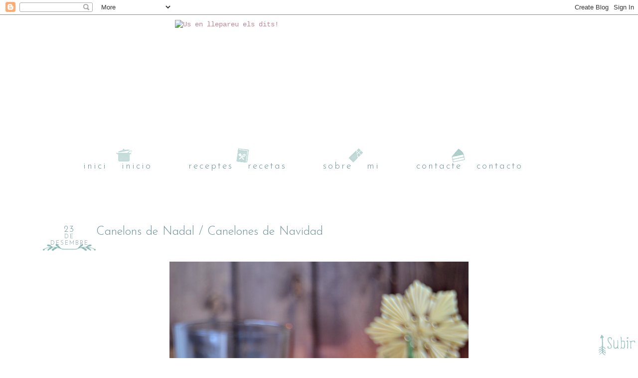

--- FILE ---
content_type: text/html; charset=UTF-8
request_url: http://usenllepareuelsdits.blogspot.com/2014/12/canelones.html
body_size: 30714
content:
<!DOCTYPE html>
<html class='v2' dir='ltr' xmlns='http://www.w3.org/1999/xhtml' xmlns:b='http://www.google.com/2005/gml/b' xmlns:data='http://www.google.com/2005/gml/data' xmlns:expr='http://www.google.com/2005/gml/expr'>
<head>
<link href='https://www.blogger.com/static/v1/widgets/335934321-css_bundle_v2.css' rel='stylesheet' type='text/css'/>
<link href='http://fonts.googleapis.com/css?family=Josefin+Sans:400,300' rel='stylesheet' type='text/css'/>
<meta content='width=1100' name='viewport'/>
<meta content='text/html; charset=UTF-8' http-equiv='Content-Type'/>
<meta content='blogger' name='generator'/>
<link href='http://usenllepareuelsdits.blogspot.com/favicon.ico' rel='icon' type='image/x-icon'/>
<link href='http://usenllepareuelsdits.blogspot.com/2014/12/canelones.html' rel='canonical'/>
<link rel="alternate" type="application/atom+xml" title="Us en llepareu els dits! - Atom" href="http://usenllepareuelsdits.blogspot.com/feeds/posts/default" />
<link rel="alternate" type="application/rss+xml" title="Us en llepareu els dits! - RSS" href="http://usenllepareuelsdits.blogspot.com/feeds/posts/default?alt=rss" />
<link rel="service.post" type="application/atom+xml" title="Us en llepareu els dits! - Atom" href="https://www.blogger.com/feeds/7366723966799479267/posts/default" />

<link rel="alternate" type="application/atom+xml" title="Us en llepareu els dits! - Atom" href="http://usenllepareuelsdits.blogspot.com/feeds/251749955169037805/comments/default" />
<!--Can't find substitution for tag [blog.ieCssRetrofitLinks]-->
<link href='https://blogger.googleusercontent.com/img/b/R29vZ2xl/AVvXsEhNp9ibKnXRWLZne8a2FaslvR97k6zg2WatKGNai9Tb-7Q-d-7wHD08Nk8D3hYApDRHZkAZ9ukHfRHIQxuPo1S-mFDMbiNxILGqcmJP3cKV9M4U-hmvIdqxehxUqoLCdatmhLc-TQ9cS_zX/s1600/D99SC_0495.png' rel='image_src'/>
<meta content='http://usenllepareuelsdits.blogspot.com/2014/12/canelones.html' property='og:url'/>
<meta content='Canelons de Nadal / Canelones de Navidad' property='og:title'/>
<meta content='            Ja estem a dimecres 24 de desembre, tenim les festes ben bé a sobre, ara sí... i m&#39;encanta! I encara més amb aquesta recepta que...' property='og:description'/>
<meta content='https://blogger.googleusercontent.com/img/b/R29vZ2xl/AVvXsEhNp9ibKnXRWLZne8a2FaslvR97k6zg2WatKGNai9Tb-7Q-d-7wHD08Nk8D3hYApDRHZkAZ9ukHfRHIQxuPo1S-mFDMbiNxILGqcmJP3cKV9M4U-hmvIdqxehxUqoLCdatmhLc-TQ9cS_zX/w1200-h630-p-k-no-nu/D99SC_0495.png' property='og:image'/>
<title>Us en llepareu els dits!: Canelons de Nadal / Canelones de Navidad</title>
<style type='text/css'>@font-face{font-family:'Josefin Sans';font-style:normal;font-weight:400;font-display:swap;src:url(//fonts.gstatic.com/s/josefinsans/v34/Qw3PZQNVED7rKGKxtqIqX5E-AVSJrOCfjY46_DjQbMlhLybpUVzEEaq2.woff2)format('woff2');unicode-range:U+0102-0103,U+0110-0111,U+0128-0129,U+0168-0169,U+01A0-01A1,U+01AF-01B0,U+0300-0301,U+0303-0304,U+0308-0309,U+0323,U+0329,U+1EA0-1EF9,U+20AB;}@font-face{font-family:'Josefin Sans';font-style:normal;font-weight:400;font-display:swap;src:url(//fonts.gstatic.com/s/josefinsans/v34/Qw3PZQNVED7rKGKxtqIqX5E-AVSJrOCfjY46_DjQbMhhLybpUVzEEaq2.woff2)format('woff2');unicode-range:U+0100-02BA,U+02BD-02C5,U+02C7-02CC,U+02CE-02D7,U+02DD-02FF,U+0304,U+0308,U+0329,U+1D00-1DBF,U+1E00-1E9F,U+1EF2-1EFF,U+2020,U+20A0-20AB,U+20AD-20C0,U+2113,U+2C60-2C7F,U+A720-A7FF;}@font-face{font-family:'Josefin Sans';font-style:normal;font-weight:400;font-display:swap;src:url(//fonts.gstatic.com/s/josefinsans/v34/Qw3PZQNVED7rKGKxtqIqX5E-AVSJrOCfjY46_DjQbMZhLybpUVzEEQ.woff2)format('woff2');unicode-range:U+0000-00FF,U+0131,U+0152-0153,U+02BB-02BC,U+02C6,U+02DA,U+02DC,U+0304,U+0308,U+0329,U+2000-206F,U+20AC,U+2122,U+2191,U+2193,U+2212,U+2215,U+FEFF,U+FFFD;}@font-face{font-family:'Josefin Slab';font-style:normal;font-weight:400;font-display:swap;src:url(//fonts.gstatic.com/s/josefinslab/v29/lW-swjwOK3Ps5GSJlNNkMalNpiZe_ldbOR4W71msR349KoKZAyOw3w.woff2)format('woff2');unicode-range:U+0000-00FF,U+0131,U+0152-0153,U+02BB-02BC,U+02C6,U+02DA,U+02DC,U+0304,U+0308,U+0329,U+2000-206F,U+20AC,U+2122,U+2191,U+2193,U+2212,U+2215,U+FEFF,U+FFFD;}</style>
<style id='page-skin-1' type='text/css'><!--
/*
-----------------------------------------------
Diseño basado en la plantilla Simple de Bloggers
por Maite Martin
URL:  http://lascosasdemai-plantillas.blogspot.com
----------------------------------------------- */
/* Variable definitions
====================
<Variable name="keycolor" description="Main Color" type="color" default="#66bbdd"/>
<Group description="Page Text" selector="body">
<Variable name="body.font" description="Font" type="font"
default="normal normal 12px Arial, Tahoma, Helvetica, FreeSans, sans-serif"/>
<Variable name="body.text.color" description="Text Color" type="color" default="#222222"/>
</Group>
<Group description="Backgrounds" selector=".body-fauxcolumns-outer">
<Variable name="body.background.color" description="Outer Background" type="color" default="#66bbdd"/>
<Variable name="content.background.color" description="Main Background" type="color" default="#ffffff"/>
<Variable name="header.background.color" description="Header Background" type="color" default="transparent"/>
</Group>
<Group description="Links" selector=".main-outer">
<Variable name="link.color" description="Link Color" type="color" default="#2288bb"/>
<Variable name="link.visited.color" description="Visited Color" type="color" default="#888888"/>
<Variable name="link.hover.color" description="Hover Color" type="color" default="#33aaff"/>
</Group>
<Group description="Blog Title" selector=".header h1">
<Variable name="header.font" description="Font" type="font"
default="normal normal 60px Arial, Tahoma, Helvetica, FreeSans, sans-serif"/>
<Variable name="header.text.color" description="Title Color" type="color" default="#3399bb" />
</Group>
<Group description="Blog Description" selector=".header .description">
<Variable name="description.text.color" description="Description Color" type="color"
default="#777777" />
</Group>
<Group description="Tabs Text" selector=".tabs-inner .widget li a">
<Variable name="tabs.font" description="Font" type="font"
default="normal normal 14px Arial, Tahoma, Helvetica, FreeSans, sans-serif"/>
<Variable name="tabs.text.color" description="Text Color" type="color" default="#999999"/>
<Variable name="tabs.selected.text.color" description="Selected Color" type="color" default="#000000"/>
</Group>
<Group description="Tabs Background" selector=".tabs-outer .PageList">
<Variable name="tabs.background.color" description="Background Color" type="color" default="#f5f5f5"/>
<Variable name="tabs.selected.background.color" description="Selected Color" type="color" default="#eeeeee"/>
</Group>
<Group description="Post Title" selector="h3.post-title, .comments h4">
<Variable name="post.title.font" description="Font" type="font"
default="normal normal 22px Arial, Tahoma, Helvetica, FreeSans, sans-serif"/>
</Group>
<Group description="Date Header" selector=".date-header">
<Variable name="date.header.color" description="Text Color" type="color"
default="#444444"/>
<Variable name="date.header.background.color" description="Background Color" type="color"
default="transparent"/>
</Group>
<Group description="Post Footer" selector=".post-footer">
<Variable name="post.footer.text.color" description="Text Color" type="color" default="#666666"/>
<Variable name="post.footer.background.color" description="Background Color" type="color"
default="#f9f9f9"/>
<Variable name="post.footer.border.color" description="Shadow Color" type="color" default="#eeeeee"/>
</Group>
<Group description="Gadgets" selector="h2">
<Variable name="widget.title.font" description="Title Font" type="font"
default="normal bold 11px Arial, Tahoma, Helvetica, FreeSans, sans-serif"/>
<Variable name="widget.title.text.color" description="Title Color" type="color" default="#000000"/>
<Variable name="widget.alternate.text.color" description="Alternate Color" type="color" default="#999999"/>
</Group>
<Group description="Images" selector=".main-inner">
<Variable name="image.background.color" description="Background Color" type="color" default="#ffffff"/>
<Variable name="image.border.color" description="Border Color" type="color" default="#eeeeee"/>
<Variable name="image.text.color" description="Caption Text Color" type="color" default="#444444"/>
</Group>
<Group description="Accents" selector=".content-inner">
<Variable name="body.rule.color" description="Separator Line Color" type="color" default="#eeeeee"/>
<Variable name="tabs.border.color" description="Tabs Border Color" type="color" default="transparent"/>
</Group>
<Variable name="body.background" description="Body Background" type="background"
color="#ffffff" default="$(color) none repeat scroll top left"/>
<Variable name="body.background.override" description="Body Background Override" type="string" default=""/>
<Variable name="body.background.gradient.cap" description="Body Gradient Cap" type="url"
default="url(//www.blogblog.com/1kt/simple/gradients_light.png)"/>
<Variable name="body.background.gradient.tile" description="Body Gradient Tile" type="url"
default="url(//www.blogblog.com/1kt/simple/body_gradient_tile_light.png)"/>
<Variable name="content.background.color.selector" description="Content Background Color Selector" type="string" default=".content-inner"/>
<Variable name="content.padding" description="Content Padding" type="length" default="10px"/>
<Variable name="content.padding.horizontal" description="Content Horizontal Padding" type="length" default="10px"/>
<Variable name="content.shadow.spread" description="Content Shadow Spread" type="length" default="40px"/>
<Variable name="content.shadow.spread.webkit" description="Content Shadow Spread (WebKit)" type="length" default="5px"/>
<Variable name="content.shadow.spread.ie" description="Content Shadow Spread (IE)" type="length" default="10px"/>
<Variable name="main.border.width" description="Main Border Width" type="length" default="0"/>
<Variable name="header.background.gradient" description="Header Gradient" type="url" default="none"/>
<Variable name="header.shadow.offset.left" description="Header Shadow Offset Left" type="length" default="-1px"/>
<Variable name="header.shadow.offset.top" description="Header Shadow Offset Top" type="length" default="-1px"/>
<Variable name="header.shadow.spread" description="Header Shadow Spread" type="length" default="1px"/>
<Variable name="header.padding" description="Header Padding" type="length" default="30px"/>
<Variable name="header.border.size" description="Header Border Size" type="length" default="1px"/>
<Variable name="header.bottom.border.size" description="Header Bottom Border Size" type="length" default="1px"/>
<Variable name="header.border.horizontalsize" description="Header Horizontal Border Size" type="length" default="0"/>
<Variable name="description.text.size" description="Description Text Size" type="string" default="140%"/>
<Variable name="tabs.margin.top" description="Tabs Margin Top" type="length" default="0" />
<Variable name="tabs.margin.side" description="Tabs Side Margin" type="length" default="30px" />
<Variable name="tabs.background.gradient" description="Tabs Background Gradient" type="url"
default="url(//www.blogblog.com/1kt/simple/gradients_light.png)"/>
<Variable name="tabs.border.width" description="Tabs Border Width" type="length" default="1px"/>
<Variable name="tabs.bevel.border.width" description="Tabs Bevel Border Width" type="length" default="1px"/>
<Variable name="date.header.padding" description="Date Header Padding" type="string" default="inherit"/>
<Variable name="date.header.letterspacing" description="Date Header Letter Spacing" type="string" default="inherit"/>
<Variable name="date.header.margin" description="Date Header Margin" type="string" default="inherit"/>
<Variable name="post.margin.bottom" description="Post Bottom Margin" type="length" default="25px"/>
<Variable name="image.border.small.size" description="Image Border Small Size" type="length" default="2px"/>
<Variable name="image.border.large.size" description="Image Border Large Size" type="length" default="5px"/>
<Variable name="page.width.selector" description="Page Width Selector" type="string" default=".region-inner"/>
<Variable name="page.width" description="Page Width" type="string" default="auto"/>
<Variable name="main.section.margin" description="Main Section Margin" type="length" default="15px"/>
<Variable name="main.padding" description="Main Padding" type="length" default="15px"/>
<Variable name="main.padding.top" description="Main Padding Top" type="length" default="30px"/>
<Variable name="main.padding.bottom" description="Main Padding Bottom" type="length" default="30px"/>
<Variable name="paging.background"
color="#ffffff"
description="Background of blog paging area" type="background"
default="transparent none no-repeat scroll top center"/>
<Variable name="footer.bevel" description="Bevel border length of footer" type="length" default="0"/>
<Variable name="mobile.background.overlay" description="Mobile Background Overlay" type="string"
default="transparent none repeat scroll top left"/>
<Variable name="mobile.background.size" description="Mobile Background Size" type="string" default="auto"/>
<Variable name="mobile.button.color" description="Mobile Button Color" type="color" default="#ffffff" />
<Variable name="startSide" description="Side where text starts in blog language" type="automatic" default="left"/>
<Variable name="endSide" description="Side where text ends in blog language" type="automatic" default="right"/>
*/
/* Generalidades
---------------------- */
body {
font: normal normal 14px Courier New,Courier,monospace;
color: #6a8f97;
background: #ffffff url(http://casasotavento.com/fondo/fd_cristina.jpg) repeat fixed top center;
padding: 0 0 0 0;
}
html body .region-inner {
min-width: 0;
max-width: 100%;
width: auto;
}
a {
text-decoration:none;
color: #c48593;
}
img {
margin:auto;
display:block;
}
.widget { margin-top: 30px; }
span.caption {
margin:auto;
display:block;
text-align:center !important;
}
.Header img{
margin:auto;
display:block;
}
.column-center-inner {
margin-top:80px;
}
/* Menú
----------- */
.PageList { margin-top: -5px;}
.PageList LI.selected A {
font-weight: 300 !important;
}
.PageList ul {
margin:auto !important;
display:block;
text-align:center !important;
}
.PageList li{
display: inline-block;
float: none !important;
padding-right: 65px !important;
font: 300 19px "Josefin Sans",sans-serif !important;
word-spacing: 20px;
color: #6A8F97 !important;
letter-spacing: 3px;
}
.PageList li a {
color: #6a8f97 !important;
font-weight: 300 !important;
text-decoration: none !important;
}
.tabs-inner {
padding: 0px !important;
}
.section {
margin: 0px !important;
}
/* Widgets
----------------------------------------------- */
#google_translate_element {
margin: auto;
display: block;
text-align: center;
}
/* buscador
---------------------------- */
input.gsc-search-button {
font: 300 11px 'Josefin Sans', sans-serif !important;
color: #FFF !important;
letter-spacing: 1px !important;
background: none repeat scroll 0% 0% #A5C1C0 !important;
float: left;
border: 6px solid #A5C1C0 !important;
height: 25px !important;
margin: 0px !important;
padding: 0px !important;
text-transform: uppercase;
}
table.gsc-search-box td.gsc-input {
padding: 0px !important;
}
table.gsc-search-box td.gsc-input {
padding: 0px !important;
}
input.gsc-input {
font: 14px Courier New,Courier,monospace !important;
color: #6A8F97 !important;
background: none repeat scroll 0% 0% transparent !important;
height: 23px !important;
border: 1px solid #A5C1C0 !important;
margin: 0px !important;
padding: 0px !important;
}
/* Suscribir email
---------------------------- */
.FollowByEmail .follow-by-email-inner .follow-by-email-submit  {
font: 300 11px 'Josefin Sans', sans-serif !important;
color: #FFF !important;
letter-spacing: 1px !important;
word-spacing: 3px !important;
background: none repeat scroll 0% 0% #A5C1C0 !important;
border: 6px solid #a5c1c0 !important;
height: 25px !important;
margin: 0px !important;
padding: 0px !important;
width: 84px;
text-transform: uppercase;
}
.follow-by-email-address  {
font: 14px Courier New,Courier,monospace !important;
color: #579790 !important;
text-align: center;
height: 27px !important;
border: 1px solid #A5C1C0 !important;
margin: 0px !important;
padding: 0px !important;
background: none repeat scroll 0% 0% transparent;
}
/* Sidebar
---------------------------- */
.list-label-widget-content li a{ }
#Label1 {padding-bottom: 40px;}
.cloud-label-widget-content {
font: 300 16px/1.9 'Josefin Sans', sans-serif;
color: #6a8f97 !important;
letter-spacing: 1px;
word-spacing: 2px;
text-align: center;
}
.cloud-label-widget-content a {
color: #6a8f97 !important;
text-decoration: none;
}
list-label-widget-content ul {
margin-top: -20px !important;
}
.list-label-widget-content li a{ }
.list-label-widget-content li {
list-style:none !important;
font: 300 20px 'Josefin Sans', sans-serif;
letter-spacing: 1px;
word-spacing: 1px;
text-align: center;
border-bottom: 0px dotted #9f912a;
line-height: 1.1;
}
h2 {
font: 300 20px/1.9 "Josefin Sans",sans-serif;
word-spacing: 4px;
color: #6A8F97 !important;
background: url('https://blogger.googleusercontent.com/img/b/R29vZ2xl/AVvXsEhEOUfP5DQKyIaE_9MPqOC00fc8coNCMe8SYPEWEMuvFZFGFEjkJ8yiX3wbCEK9NSyv9PTR4l5UaNMZVzIixgHcWioQI7vQRSToIVeNJwz97OG4spys9ohk2K-cQWxtQOQNHH0G-RKExaw/s1600/tit_sidebar.png') no-repeat scroll center bottom transparent;
text-align: center;
width: 355px;
height: 64px;
}
.sidebar {
font: 300 14px 'Josefin Sans', sans-serif;
color:#6a8f97;
}
.sidebar a {
color: #6a8f97;
text-decoration: none !important;
}
.sidebar ul {
list-style:none !important;
}
.sidebar img {
-webkit-border-radius: 2px;
-moz-border-radius: 2px;
border-radius: 2px;
}
.blog-list-container .blog-title {
padding-top:5px;
font: 300 11px 'Josefin Sans', sans-serif;
text-transform: uppercase;
letter-spacing: 3px;
word-spacing:4px;
color: #6a8f97 !important;
}
.blog-list-container .item-content {
font-size: 13px !important;
text-transform:lowercase;
}
.blog-list-container .item-content a{color:#6a8f97;}
.PopularPosts .item-title a{
font: 300 16px 'Josefin Sans', sans-serif;
color:#6a8f97;
}
.PopularPosts img {
-webkit-border-radius: 50%;
-moz-border-radius: 50%;
border-radius: 50%;
}
.PopularPosts li {
list-style-type: none;
margin-left: 40px;
}
/* Cuerpo del Posts
----------------------------------------------- */
#fecha {
font: 300 11px 'Josefin Sans', sans-serif;
text-transform: uppercase;
letter-spacing: 2px;
color: #6a8f97 !important;
float:left;
background: transparent url(https://blogger.googleusercontent.com/img/b/R29vZ2xl/AVvXsEgw4ZxtqA60cWnsvRRy5Ly_QOmHVX84Udil-UrCqA8l1ib9ntXfJo2cojkWCENb4ZfmtBvvP0BhqhPo-WOju8V82uzdB7rjFFfXTNcY7oyMXSsBBHn7WdrHLR9ucRADEwMdtrVzsBzNNUc/s1600/fecha.png) no-repeat center bottom;
width: 108px;
height: 50px;
line-height: 1.2;
margin: 0px 0px 0px;
}
.fecha_dia {
display: block;
font-size: 18px !important;
text-align:center;
line-height: 0.9;
}
.fecha_mes {
display: block;
text-align:center;
}
.fecha_anio {
display: block;
text-align:center;
}
h3.post-title {
margin-bottom:20px;
font: 300 24px "Josefin Sans",sans-serif !important;
word-spacing: 2px;
color: #6a8f97;
}
.jump-link {
font: 300 20px "Josefin Sans",sans-serif !important;
word-spacing: 2px;
padding-bottom:30px;
}
.jump-link a{ color: #6a8f97; }
h3.post-title a{ color: #6a8f97;}
.post-body {
margin-bottom:30px;
text-align:justify;
line-height: 1.6;
position: relative;
word-spacing: 2px;
}
.receta {
background: url('http://casasotavento.com/fondo/fd_receta.jpg') repeat scroll center top transparent;
padding:30px;
text-align:center;
margin-bottom:20px;
}
.post-body img {
margin:auto;
display:block;
}
.titcat {
font: 300 21px "Josefin Sans",serif !important;
word-spacing: 2px;
letter-spacing: 2px;
text-align:center;
margin-bottom: 30px;
padding-bottom: 65px;
background: url('https://blogger.googleusercontent.com/img/b/R29vZ2xl/AVvXsEjvVnh7cld518O-pXZqWtmi-4jUM4x1MmqkFwX0g8MwQomEiA4JXBN6D6qDxqIBJbGniOLy2fPRuSneZXPdOoC5OQN7g5PzfWA_f_00LSXTJ6BlnQ0le6eRyWeNbw9ADmX-MARGXlTAPA0/s1600/ramas_receta.png') no-repeat  center bottom transparent;
}
.titcas {
font: 300 21px "Josefin Sans",serif !important;
word-spacing: 2px;
letter-spacing: 2px;
text-align:center;
margin-bottom: 30px;
padding-bottom: 65px;
background: url('https://blogger.googleusercontent.com/img/b/R29vZ2xl/AVvXsEhlbxcneBMmyuKnjky1PufooxY26ICAQOSd9Wi8sSTfUzd7e-9fXAYAJ3WiY-KQyFKCLtZfqbBritK9p4dvzqdnOoQme-4I7QN1vjUyM7k4BDkNHeDdJ39nNQDOLzi0SYdFGCUYAjAzW4Q/s1600/ramas_receta_oro.png') no-repeat  center bottom transparent;
}
.post-body .tr-caption-container { color: #444444;}
.post-footer {
margin: auto auto 50px;
display: block;
text-align: center;
background: url('https://blogger.googleusercontent.com/img/b/R29vZ2xl/AVvXsEhU9ba4mX4TIDXVOV8Q-ElrY4TR1CxE7ufDXgz4rggcrzDaePvsilK3W69OlZlF9loy1lGciU_IDfUS4ThhgXHw3tdYZCaUz4l4jJMqcjcELgMt12T-6F9BQa72-r_fyifit-CUiNjd5iM/s1600/separa_foot.png') no-repeat scroll center top transparent;
font: 300 20px/3.5 "Josefin Sans",sans-serif;
letter-spacing: 2px;
color: #6A8F97 !important;
height: 130px;
}
.post-footer a{
color: #6a8f97;
text-decoration: none;
}
#footer-2-3 {
width: 330px;
float: right;}
#footer-2-1 {
width: 300px;
float: left;}
#footer-2-2 {
width: 355px;
margin:auto;
display:block;
}
#comments .comment-author {
background: url(https://blogger.googleusercontent.com/img/b/R29vZ2xl/AVvXsEitzKOQj7LSTwPeMFuV96dOXqlbhKoWkz3MGWFakQWX1f4DBVsq31mJBrfSKI1UhQ4x54cw9z_d0mzbKQX8OTKf7iBbrmsbfa0n5_QbgWqtYWCvc_Xlx7hN5sKGn3VF80nYKJFcoZ_KO_Q/s1600/linie.png) repeat-x center top;
}
#comments .comment-author:first-child {
padding-top: 0;
border-top: none;
}
.avatar-image-container {
margin: .2em 0 0;
}
.comments .comments-content a{
font-style: normal;
font-weight: normal;
color:#6a8f97;
}
.comments .comment .comment-actions a {
color:#6a8f97;
}
/* Comments
----------------------------------------------- */
.comments .comments-content .icon.blog-author {
background-repeat: no-repeat;
background-image: url([data-uri]);
}
.comments .comments-content .loadmore a {
background: url(https://blogger.googleusercontent.com/img/b/R29vZ2xl/AVvXsEitzKOQj7LSTwPeMFuV96dOXqlbhKoWkz3MGWFakQWX1f4DBVsq31mJBrfSKI1UhQ4x54cw9z_d0mzbKQX8OTKf7iBbrmsbfa0n5_QbgWqtYWCvc_Xlx7hN5sKGn3VF80nYKJFcoZ_KO_Q/s1600/linie.png) repeat-x center top;
}
.comments .comment-thread.inline-thread {
background-color:none;
}
.comments .continue {
background: url(https://blogger.googleusercontent.com/img/b/R29vZ2xl/AVvXsEitzKOQj7LSTwPeMFuV96dOXqlbhKoWkz3MGWFakQWX1f4DBVsq31mJBrfSKI1UhQ4x54cw9z_d0mzbKQX8OTKf7iBbrmsbfa0n5_QbgWqtYWCvc_Xlx7hN5sKGn3VF80nYKJFcoZ_KO_Q/s1600/linie.png) repeat-x center top;
}
.comments h4 {
font: 300 20px/3.5 "Josefin Sans",sans-serif;
letter-spacing: 2px;
}
/* Accents
---------------------------------------------- */
.section-columns td.columns-cell {
border-left: none;
}
.blog-pager {
background: none;
}
.blog-pager-older-link, .home-link,
.blog-pager-newer-link {
font: 300 20px/3.5 "Josefin Sans",sans-serif;
letter-spacing: 2px;
color: #6A8F97 !important;
}
.blog-pager a{
color: #6A8F97;
text-decoration: none;
}
.footer-outer {
}
/* Mobile
----------------------------------------------- */
body.mobile  {
background-size: auto;
}
.mobile .body-fauxcolumn-outer {
background: transparent none repeat scroll top left;
}
.mobile .body-fauxcolumn-outer .cap-top {
background-size: 100% auto;
}
.mobile .content-outer {
-webkit-box-shadow: 0 0 3px rgba(0, 0, 0, .15);
box-shadow: 0 0 3px rgba(0, 0, 0, .15);
}
body.mobile .AdSense {
margin: 0 -0;
}
.mobile .tabs-inner .widget ul {
margin-left: 0;
margin-right: 0;
}
.mobile .post {
margin: 0;
}
.mobile .main-inner .column-center-inner .section {
margin: 0;
}
.mobile .date-header span {
padding: 0.1em 10px;
margin: 0 -10px;
}
.mobile h3.post-title {
margin: 0;
}
.mobile .blog-pager {
background: transparent none no-repeat scroll top center;
}
.mobile .footer-outer {
border-top: none;
}
.mobile .main-inner, .mobile .footer-inner {
background-color: #ffffff;
}
.mobile-index-contents {
color: #444444;
}
.mobile-link-button {
background-color: #f46c60;
}
.mobile-link-button a:link, .mobile-link-button a:visited {
color: #ffffff;
}
.mobile .tabs-inner .section:first-child {
border-top: none;
}
.mobile .tabs-inner .PageList .widget-content {
background-color: #eeeeee;
color: #000000;
border-top: 1px solid #dddddd;
border-bottom: 1px solid #dddddd;
}
.mobile .tabs-inner .PageList .widget-content .pagelist-arrow {
border-left: 1px solid #dddddd;
}

--></style>
<style id='template-skin-1' type='text/css'><!--
body {
min-width: 1160px;
}
.content-outer, .content-fauxcolumn-outer, .region-inner {
min-width: 1160px;
max-width: 1160px;
_width: 1160px;
}
.main-inner .columns {
padding-left: 0px;
padding-right: 0px;
}
.main-inner .fauxcolumn-center-outer {
left: 0px;
right: 0px;
/* IE6 does not respect left and right together */
_width: expression(this.parentNode.offsetWidth -
parseInt("0px") -
parseInt("0px") + 'px');
}
.main-inner .fauxcolumn-left-outer {
width: 0px;
}
.main-inner .fauxcolumn-right-outer {
width: 0px;
}
.main-inner .column-left-outer {
width: 0px;
right: 100%;
margin-left: -0px;
}
.main-inner .column-right-outer {
width: 0px;
margin-right: -0px;
}
#layout {
min-width: 0;
}
#layout .content-outer {
min-width: 0;
width: 800px;
}
#layout .region-inner {
min-width: 0;
width: auto;
}
--></style>
<link href='https://www.blogger.com/dyn-css/authorization.css?targetBlogID=7366723966799479267&amp;zx=28ea4f17-74c4-4d2f-acb6-c27699025747' media='none' onload='if(media!=&#39;all&#39;)media=&#39;all&#39;' rel='stylesheet'/><noscript><link href='https://www.blogger.com/dyn-css/authorization.css?targetBlogID=7366723966799479267&amp;zx=28ea4f17-74c4-4d2f-acb6-c27699025747' rel='stylesheet'/></noscript>
<meta name='google-adsense-platform-account' content='ca-host-pub-1556223355139109'/>
<meta name='google-adsense-platform-domain' content='blogspot.com'/>

</head>
<body class='loading'>
<script>
      function remplaza_fecha(d){
        var da = d.split(' ');
                         dia = "<div class='fecha_dia'>"+da[0]+"</div>"; //Le otorgamos una clase al día
                         mes = "<div class='fecha_mes'>"+da[1].slice(0,3)+"</div>"; //Le otorgamos una clase al mes
        anio = "<div class='fecha_anio'>"+da[2]+"</div>"; //Le otorgamos una clase al año
        document.write(dia+mes+anio);
      }
    </script>
<div class='navbar section' id='navbar'><div class='widget Navbar' data-version='1' id='Navbar1'><script type="text/javascript">
    function setAttributeOnload(object, attribute, val) {
      if(window.addEventListener) {
        window.addEventListener('load',
          function(){ object[attribute] = val; }, false);
      } else {
        window.attachEvent('onload', function(){ object[attribute] = val; });
      }
    }
  </script>
<div id="navbar-iframe-container"></div>
<script type="text/javascript" src="https://apis.google.com/js/platform.js"></script>
<script type="text/javascript">
      gapi.load("gapi.iframes:gapi.iframes.style.bubble", function() {
        if (gapi.iframes && gapi.iframes.getContext) {
          gapi.iframes.getContext().openChild({
              url: 'https://www.blogger.com/navbar/7366723966799479267?po\x3d251749955169037805\x26origin\x3dhttp://usenllepareuelsdits.blogspot.com',
              where: document.getElementById("navbar-iframe-container"),
              id: "navbar-iframe"
          });
        }
      });
    </script><script type="text/javascript">
(function() {
var script = document.createElement('script');
script.type = 'text/javascript';
script.src = '//pagead2.googlesyndication.com/pagead/js/google_top_exp.js';
var head = document.getElementsByTagName('head')[0];
if (head) {
head.appendChild(script);
}})();
</script>
</div></div>
<div class='body-fauxcolumns'>
<div class='fauxcolumn-outer body-fauxcolumn-outer'>
<div class='cap-top'>
<div class='cap-left'></div>
<div class='cap-right'></div>
</div>
<div class='fauxborder-left'>
<div class='fauxborder-right'></div>
<div class='fauxcolumn-inner'>
</div>
</div>
<div class='cap-bottom'>
<div class='cap-left'></div>
<div class='cap-right'></div>
</div>
</div>
</div>
<div class='content'>
<div class='content-fauxcolumns'>
<div class='fauxcolumn-outer content-fauxcolumn-outer'>
<div class='cap-top'>
<div class='cap-left'></div>
<div class='cap-right'></div>
</div>
<div class='fauxborder-left'>
<div class='fauxborder-right'></div>
<div class='fauxcolumn-inner'>
</div>
</div>
<div class='cap-bottom'>
<div class='cap-left'></div>
<div class='cap-right'></div>
</div>
</div>
</div>
<div class='content-outer'>
<div class='content-cap-top cap-top'>
<div class='cap-left'></div>
<div class='cap-right'></div>
</div>
<div class='fauxborder-left content-fauxborder-left'>
<div class='fauxborder-right content-fauxborder-right'></div>
<div class='content-inner'>
<header>
<div class='header-outer'>
<div class='header-cap-top cap-top'>
<div class='cap-left'></div>
<div class='cap-right'></div>
</div>
<div class='fauxborder-left header-fauxborder-left'>
<div class='fauxborder-right header-fauxborder-right'></div>
<div class='region-inner header-inner'>
<div class='header section' id='header'><div class='widget Header' data-version='1' id='Header1'>
<div id='header-inner'>
<a href='http://usenllepareuelsdits.blogspot.com/' style='display: block'>
<img alt='Us en llepareu els dits!' height='195px; ' id='Header1_headerimg' src='https://blogger.googleusercontent.com/img/b/R29vZ2xl/AVvXsEii-kitAhho3MAFkLV2r9R3u40gLiuiZRdkWS70ZGB-fr10T4u445J5T62tvm__nzRKreK3sv3mI1kHZAoOxAP_oEvlZgLhG8f5O2zaR96XVBlLWHjxSOmr_4IlOZj7RtO3kXlGIuCpnaI/s1600/cab_cristina.png' style='display: block' width='578px; '/>
</a>
</div>
</div></div>
</div>
</div>
<div class='header-cap-bottom cap-bottom'>
<div class='cap-left'></div>
<div class='cap-right'></div>
</div>
</div>
</header>
<div class='tabs-outer'>
<div class='tabs-cap-top cap-top'>
<div class='cap-left'></div>
<div class='cap-right'></div>
</div>
<div class='fauxborder-left tabs-fauxborder-left'>
<div class='fauxborder-right tabs-fauxborder-right'></div>
<div class='region-inner tabs-inner'>
<div class='tabs section' id='crosscol'><div class='widget HTML' data-version='1' id='HTML2'>
<div class='widget-content'>
<table style="margin-top:60px;">
<tbody><tr>
<td><img style="padding-left: 160px;" src="https://blogger.googleusercontent.com/img/b/R29vZ2xl/AVvXsEhxzHwktgOZJPNJKPv4JNvZP6TMBJ2dzlQ2_pT2v5_IFtfZrsnLEKGLL6J5B34vZDmpGy9pJTTQ_MEWfXPnVG1HFzWonXJa4czSaxYSe9MYAdNM1iTqyESoER9MhA7up6bRVTj4aMW-NX4/s1600/ico_inici.png" border="0" /></td><td><img style="padding-left: 203px;" src="https://blogger.googleusercontent.com/img/b/R29vZ2xl/AVvXsEhSPlV9GJpebUqZIDP1hJrt_hQPcbI5pM1Tii2zVqc4lRB8u8LOitUhCI5yX4lcAMlgCRy7QqYJELprHI7z6FO0qgEWKj-eZh10H0hEc1eTsVIjxQJCVEJO8zLg1Q6t49cpqN0dgWs_LkE/s1600/ico_recepte.png" border="0" /></td>
<td><img style="padding-left: 195px;" src="https://blogger.googleusercontent.com/img/b/R29vZ2xl/AVvXsEgtibEgwcoDjOrSphKvYndyH-uFJNiD-90ysKLzMfR45QfBTVBhMes03k7N7QId28KhCC68GbhL92l1_HHVR9vBRtzXSis8Xdo6CJ5M-vrXgfkqJhnxne8WNri-sEBlfRmafI8VJzuZyVk/s1600/ico-sobre.png" border="0" /></td>
<td><img style="padding-left: 172px;" src="https://blogger.googleusercontent.com/img/b/R29vZ2xl/AVvXsEgbWGqxfiqN9PkxXRtIRZx8_5HytGpq4rZHFOucaQJmQ8Bcjp4ex43_MKfEMUnNfAzDe8sQtV94x59nbVSk5U3enTIyQ9vTsceh4Q3alW2xbKvdJdHRbYxA3P1c_ekwlmsrrNF6jKnLa2o/s1600/ico-contacto.png" border="0" /></td></tr>
</tbody></table>
</div>
<div class='clear'></div>
</div></div>
<div class='tabs section' id='crosscol-overflow'><div class='widget PageList' data-version='1' id='PageList1'>
<div class='widget-content'>
<ul>
<li><a href='http://usenllepareuelsdits.blogspot.com/'>inici  inicio</a></li>
<li><a href='http://usenllepareuelsdits.blogspot.com/p/blog-page.html'>receptes recetas</a></li>
<li><a href='http://usenllepareuelsdits.blogspot.com/p/sobre-mi.html'>sobre mi </a></li>
<li><a href='mailto:chernandezberga@gmail.com'>contacte contacto</a></li>
</ul>
<div class='clear'></div>
</div>
</div></div>
</div>
</div>
<div class='tabs-cap-bottom cap-bottom'>
<div class='cap-left'></div>
<div class='cap-right'></div>
</div>
</div>
<div class='main-outer'>
<div class='main-cap-top cap-top'>
<div class='cap-left'></div>
<div class='cap-right'></div>
</div>
<div class='fauxborder-left main-fauxborder-left'>
<div class='fauxborder-right main-fauxborder-right'></div>
<div class='region-inner main-inner'>
<div class='columns fauxcolumns'>
<div class='fauxcolumn-outer fauxcolumn-center-outer'>
<div class='cap-top'>
<div class='cap-left'></div>
<div class='cap-right'></div>
</div>
<div class='fauxborder-left'>
<div class='fauxborder-right'></div>
<div class='fauxcolumn-inner'>
</div>
</div>
<div class='cap-bottom'>
<div class='cap-left'></div>
<div class='cap-right'></div>
</div>
</div>
<div class='fauxcolumn-outer fauxcolumn-left-outer'>
<div class='cap-top'>
<div class='cap-left'></div>
<div class='cap-right'></div>
</div>
<div class='fauxborder-left'>
<div class='fauxborder-right'></div>
<div class='fauxcolumn-inner'>
</div>
</div>
<div class='cap-bottom'>
<div class='cap-left'></div>
<div class='cap-right'></div>
</div>
</div>
<div class='fauxcolumn-outer fauxcolumn-right-outer'>
<div class='cap-top'>
<div class='cap-left'></div>
<div class='cap-right'></div>
</div>
<div class='fauxborder-left'>
<div class='fauxborder-right'></div>
<div class='fauxcolumn-inner'>
</div>
</div>
<div class='cap-bottom'>
<div class='cap-left'></div>
<div class='cap-right'></div>
</div>
</div>
<!-- corrects IE6 width calculation -->
<div class='columns-inner'>
<div class='column-center-outer'>
<div class='column-center-inner'>
<div class='main section' id='main'><div class='widget Blog' data-version='1' id='Blog1'>
<div class='blog-posts hfeed'>
<!--Can't find substitution for tag [defaultAdStart]-->

          <div class="date-outer">
        
<div id='fecha'>
<script> remplaza_fecha('23 de desembre 2014');</script>
</div>

          <div class="date-posts">
        
<div class='post-outer'>
<div class='post hentry' itemprop='blogPost' itemscope='itemscope' itemtype='http://schema.org/BlogPosting'>
<meta content='https://blogger.googleusercontent.com/img/b/R29vZ2xl/AVvXsEhNp9ibKnXRWLZne8a2FaslvR97k6zg2WatKGNai9Tb-7Q-d-7wHD08Nk8D3hYApDRHZkAZ9ukHfRHIQxuPo1S-mFDMbiNxILGqcmJP3cKV9M4U-hmvIdqxehxUqoLCdatmhLc-TQ9cS_zX/s1600/D99SC_0495.png' itemprop='image_url'/>
<meta content='7366723966799479267' itemprop='blogId'/>
<meta content='251749955169037805' itemprop='postId'/>
<a name='251749955169037805'></a>
<h3 class='post-title entry-title' itemprop='name'>
Canelons de Nadal / Canelones de Navidad
</h3>
<div class='post-header'>
<div class='post-header-line-1'></div>
</div>
<div class='post-body entry-content' id='post-body-251749955169037805' itemprop='description articleBody'>
<div class="separator" style="clear: both; text-align: center;">
</div>
<div class="separator" style="clear: both; text-align: center;">
</div>
<div class="separator" style="clear: both; text-align: center;">
</div>
<div class="separator" style="clear: both; text-align: center;">
</div>
<div class="separator" style="clear: both; text-align: center;">
</div>
<div class="separator" style="clear: both; text-align: center;">
<a href="https://blogger.googleusercontent.com/img/b/R29vZ2xl/AVvXsEhNp9ibKnXRWLZne8a2FaslvR97k6zg2WatKGNai9Tb-7Q-d-7wHD08Nk8D3hYApDRHZkAZ9ukHfRHIQxuPo1S-mFDMbiNxILGqcmJP3cKV9M4U-hmvIdqxehxUqoLCdatmhLc-TQ9cS_zX/s1600/D99SC_0495.png" imageanchor="1" style="margin-left: 1em; margin-right: 1em;"><img border="0" src="https://blogger.googleusercontent.com/img/b/R29vZ2xl/AVvXsEhNp9ibKnXRWLZne8a2FaslvR97k6zg2WatKGNai9Tb-7Q-d-7wHD08Nk8D3hYApDRHZkAZ9ukHfRHIQxuPo1S-mFDMbiNxILGqcmJP3cKV9M4U-hmvIdqxehxUqoLCdatmhLc-TQ9cS_zX/s1600/D99SC_0495.png" /></a></div>
Ja estem a dimecres 24 de desembre, tenim les festes ben bé a sobre, ara sí... i m'encanta! I encara més amb aquesta recepta que us porto avui, ja que per mi és molt especial i fins ara encara no l'havia preparat mai. És la nostra recepta familiar de <b>canelons</b>, són els canelons de la meva àvia, i per la meva família i per mi, són els millors del món! Ella em dirà que no són els seus, ja que els va aprendre de la meva besàvia, però com que jo no vaig tenir la sort de provar-los, per mi sempre seran els de la iaia Lola, els de la meva iaia. I ella no ens els feia pel dia de Sant Esteve com a la majoria de les cases, sinó pel dia de Nadal, per demà. Li donàvem molta feina, pobra... us ho explicaré.<br />
<div>
<br /></div>
<div>
Com ja us he explicat altres vegades, jo de petita era molt estranya per menjar, no m'agradava res, tardava deu anys a acabar-me el que tenia al plat i sempre em queixava de tot... Ara tot ha canviat molt, ara costa trobar alguna cosa que no m'agradi... :P Però es clar, el dia de Nadal la meva àvia sempre feia la seva famosa sarsuela, la que vaig publicar fa un temps, i com que a una servidora i altres persones de la família (poquetes) no ens acabava d'agradar el peix, doncs per nosaltres (tot i que al final en feia per tothom), ens preparava aquests canelons. A més, recordo que ho feia tot al mateix dia: els canelons, la sarsuela i un entrant de pinya amb pernil. I sempre li quedava fabulós, tot estava boníssim i immillorable, no sé com s'ho feia. Així tots estàvem contents i passàvem un dia fantàstic plegats, per mi, dels millors de l'any.</div>
<div>
<br /></div>
<div>
Ara la meva àvia segueix fent el dinar del dia de Nadal, amb els seus 84 anys encara està cada 25 de desembre al peu del canó, preparant el dinar per tota la família (i pràcticament sense ajuda) i com sempre, li queda tot fantàstic! Però evidentment, ara que a tots som grans i ja fa temps que vam descobrir que ens encanta la sarsuela, ja no ens prepara els seus magnífics canelons per aquesta data i per això aquest any he volgut ser jo qui els prepari i en porti una bona safata perquè els provi. Evidentment no m'han sortit com els seus, els seus són els millors, però he mirat de seguir els passos com ella em va explicar i com he vist sempre que els fa. Espero que li agradin molt! ^^&nbsp;</div>
<div>
<br /></div>
<div>
<div>
<span style="color: #b45f06;">Ya estamos a miércoles 24 de diciembre, ya tenemos las fiestas encima, ahora sí... y me encanta! Y aún más con esta receta que os traigo hoy, ya que para mí es muy especial y hasta ahora, aún no la había preparado nunca. Es nuestra receta familiar de <b>canelones</b>, son los canelones de mi abuela, y para mi familia y para mí, son los mejores del mundo! Ella me dirá que no son los suyos, ya que los aprendió de mi bisabuela, pero como yo no&nbsp;tuve la suerte de probarlos, para mí siempre serán los de la iaia Lola, los de mi abuela. Y ella no nos los hacía para el día 26 como en la mayoría de las casas, sino para el día de Navidad, para mañana. Le dábamos mucho trabajo, pobre... os lo explicaré.</span></div>
<div>
<span style="color: #b45f06;"><br /></span></div>
<div>
<span style="color: #b45f06;">Como ya os he explicado otras veces, yo de pequeña era muy extraña para comer, no me gustaba nada, tardaba diez años a acabarme lo que tenía en el plato y siempre me quejaba de todo</span><span style="color: #b45f06;">... Ahora todo ha cambiado mucho, ahora es&nbsp;difícil&nbsp;encontrar algo que no me guste :P Pero claro, el día de Navidad mi abuela siempre hacía su famosa zarzuela, la que publiqué hace un tiempo, y como a una servidora y a otras personas de la familia (pocas) no nos acababa de gustar el pescado, pues para nosotros (aunque al final los hacía para todos), nos preparaba estos canelones. Además, recuerdo que lo hacía todo el mismo día: los canelones, la zarzuela y un entrante de piña con jamón. Y siempre le quedaba fabuloso, todo estaba buenísimo y inmejorable, no sé cómo lo hacía. Así todos estábamos contentos y pasábamos un día fantástico juntos, para mí, de los mejores del año.</span></div>
<div>
<span style="color: #b45f06;"><br /></span></div>
<div>
<span style="color: #b45f06;">Ahora mi abuela sigue haciendo la comida del día de Navidad, con sus 84 años todavía está cada 25 de diciembre al pie del cañón, preparando la comida para toda la familia (y prácticamente sin ayuda) y como siempre, le queda todo fantástico! Pero evidentemente, ahora que todos somos mayores y ya hace tiempo que descubrimos que nos encanta la zarzuela, ya no nos prepara sus magníficos canelones para esta fecha y por eso este año he querido ser yo quien los prepare y lleve una buena bandeja para que los pruebe. Evidentemente no me han salido como los suyos, los suyos son los mejores, pero he mirado de seguir los pasos como ella me explicó y como he visto siempre que los hace. Espero que le gusten mucho! ^^</span><br />
<a name="more"></a><a href="https://blogger.googleusercontent.com/img/b/R29vZ2xl/AVvXsEhGXuO_MD0epBhnavrkL4h9OQ692fP2uMam6Lsle68uBheYTpW-H6uz197epgQzebOVVYAxk3vUal-1SucwMkIfNJFygjvgAUnXk9aZ0v3Np1Tgbmo-r2kAt2L3tYtOSvD_BvQrzq4pY2Tu/s1600/DSC_0486.png" imageanchor="1" style="margin-left: 1em; margin-right: 1em; text-align: center;"><img border="0" src="https://blogger.googleusercontent.com/img/b/R29vZ2xl/AVvXsEhGXuO_MD0epBhnavrkL4h9OQ692fP2uMam6Lsle68uBheYTpW-H6uz197epgQzebOVVYAxk3vUal-1SucwMkIfNJFygjvgAUnXk9aZ0v3Np1Tgbmo-r2kAt2L3tYtOSvD_BvQrzq4pY2Tu/s1600/DSC_0486.png" /></a><br />
Així que aquí teniu els <b>canelons</b> de la meva iaia. Potser per la resta de persones no seran especials i potser els provareu i no seran els millors que haureu provat, però per nosaltres sí que ho són i jo són els únics que em menjo, ja que també us ho he de confessar, els canelons no són de les coses que més m'agraden, no, i de petita tampoc, només em menjava i em menjo els de la iaia. Així que aquí els teniu, espero que us agradin:<br />
<br /></div>
</div>
<div class="receta">
<div class="titcat">
<b>Canelons de Nadal</b><br />
(per uns 20 de canelons)</div>
- 1/4 de quilo de carn picada de vedella<br />
- 1/4 de quilo de carn picada de porc<br />
- Un pit de pollastre picat<br />
- Una ceba grosseta de Figueres<br />
- Una terrina de foie<br />
- Un rovell d'ou<br />
- Oli d'oliva<br />
- Mantega<br />
- Un paquet de pasta de canelons<br />
- Formatge ratllat (tipus emmental)<br />
- Sal<br />
- Pebre<br />
<br />
<b>Per la beixamel</b>:<br />
<br />
- Mantega<br />
- 2 cullerades de farina fluixa<br />
- Llet sencera</div>
<div>
<b><u>PREPARACIÓ</u></b></div>
<div>
<br /></div>
<div>
És una recepta força senzilla, ja ho veureu, i ràpidament els tindrem fets.</div>
<div>
<br /></div>
<div>
Primer de tot farem la pasta. Per fer-la simplement posem força aigua en un cassó, la fem bullir, hi afegim una bona cullerada de sal i hi fem la pasta durant uns 15 minuts (ja ho indica al paquet). Un cop cuita la passem a un bol amb aigua freda, l'escorrem i la passem al damunt de la superfície de treball i d'un drap, perquè d'aquesta manera no quedi cap excés d'aigua a la pasta. Ho deixem així.</div>
<div>
<br /></div>
<div>
Ara agafem les dos carns i si no us ho han fet a la carnisseria, les posem totes dues en un bol i les ben barregem. Tot seguit posem un raig d'oli d'oliva en una paella i a foc mitjà deixem que s'escalfi. Quan l'oli ja estigui calent, hi afegim la carn i amb l'ajuda d'una cullera de fusta l'anem pressionant perquè ens quedin trossets petits. L'anem fent fins que ens agafi color i aleshores hi afegim la ceba ratllada amb un pessic de sal. Deixem que es vagi fent a poc a poc i no ho mesclem fins al cap d'una estona d'haver-hi posat la ceba, quan ja no hi hagi líquid a la base de la paella. Ho mesclem bé i deixem que tot es vagi fent mica en mica i la ceba ens agafi una mica de color.&nbsp;</div>
<div>
<br /></div>
<div>
Aleshores hi afegim el foie i el barregem bé per tal que ens quedi una mescla homogènia. Ara hi posem un dau de mantega i l'integrem bé. Finalment ho provem, rectifiquem de sal i pebre si fa falta, parem el foc, hi afegim el rovell d'ou i ho barregem bé perquè ens quedi ben cremós ràpidament i no ens arribi a quallar.&nbsp;</div>
<div>
<br /></div>
<div>
El pas que segueix és el de "muntar" els canelons. És molt senzill. Agafem porcions del farcit que hem preparat amb una cullera i els anem posant al centre dels quadrats de pasta (també es pot fer amb l'ajuda d'una màniga pastissera). No en posem ni poc ni massa, ja ho veureu a mesura que els aneu fent. Llavors simplement els enrotllem. Jo primer he posat un extrem de pasta al damunt del farcit de carn i després l'he enrotllat i he deixat a sota el punt d'unió de la pasta. I els anem fent així progressivament fins que ja els tinguem tots a punt. Els reservem.</div>
<div>
<br /></div>
<div>
Ja per últim fem la beixamel. Per fer-la posem un dau de mantega en una paella, a foc mitjà deixem que es fongui, hi afegim les dos cullerades de farina, primer una, i després l'altra, integrant-les per separat per evitar possibles grumolls i ara és qüestió d'anar-hi posant la llet mica en mica i d'anar-ho mesclant fins que obtinguem la beixamel en el punt que més ens agradi. En el meu cas l'he fet força líquida, tot i que un cop enfornada, es redueix i espesseix força. A casa com que no som de molta beixamel, la preferim així, però tot va a gustos.&nbsp;</div>
<div>
<br /></div>
<div>
Finalment agafem una safata, hi posem una base de beixamel, hi anem col&#183;locant els canelons un al costat de l'altre, els cobrim bé amb la resta de la beixamel i ja per acabar, hi posem el formatge ratllat al damunt, uns trossets de mantega i cap al forn! Jo els he fet durant uns 10-12 minuts a 180ºC i després amb l'opció del grill els he acabat de gratinar uns minuts més. I ja els tindrem a punt per servir!&nbsp;</div>
<div>
<br /></div>
<div>
De totes maneres, si no els voleu servir el mateix dia que els hagueu fet, aleshores no els enfornem i o bé els podem reservar a la nevera ben tapats amb paper film o bé els podem congelar, deixar reposar un parell o tres d'hores a la nevera el dia que els vulguem servir i després enfornar-los com us he explicat.&nbsp;</div>
<div>
<br /></div>
<div>
I ja només em queda desitjar-vos que passeu unes molt Bones Festes, que tingueu un Bon Nadal i Feliç Any Nou i que gaudiu moltíssim d'aquests dies amb les persones que més estimeu ;) Ens veiem després d'Any Nou, una forta abraçada!&nbsp;</div>
<div>
<br /></div>
<div>
I... bon profit! ;P&nbsp;</div>
<div>
<div>
<div class="separator" style="clear: both; text-align: center;">
<a href="https://blogger.googleusercontent.com/img/b/R29vZ2xl/AVvXsEirFjue_21BWA4MAwRJZeR5sE7nYpHzMCleeee2Ez1bkgYjCIETg0vQClThozFwcN_U3MB0PRuvMakyqKIAs8hHqEYJqQ-W8SmnDMTAApoYOOyRy1yXg3Z7bdFKN3uYw3Lz2f0KERLb9sZx/s1600/DSC_0496.png" imageanchor="1" style="margin-left: 1em; margin-right: 1em;"><img border="0" src="https://blogger.googleusercontent.com/img/b/R29vZ2xl/AVvXsEirFjue_21BWA4MAwRJZeR5sE7nYpHzMCleeee2Ez1bkgYjCIETg0vQClThozFwcN_U3MB0PRuvMakyqKIAs8hHqEYJqQ-W8SmnDMTAApoYOOyRy1yXg3Z7bdFKN3uYw3Lz2f0KERLb9sZx/s1600/DSC_0496.png" /></a>&nbsp;</div>
<div class="separator" style="clear: both; text-align: center;">
</div>
<span style="color: #b45f06;">Así que aquí tenéis los <b>canelones</b> de mi abuela. Quizás por el resto de personas no serán especiales y quizás los probaréis y no serán los mejores que habréis probado, pero para nosotros sí que lo son y yo son los únicos que me como, ya que también os lo tengo que confesar, los canelones no son de las cosas que más me gustan, no, y de pequeña tampoco, sólo me comía y me como los de la abuela. Así que aquí los tenéis, espero que os gusten:</span><br />
<span style="color: #b45f06;"><br /></span></div>
<div class="receta">
<div class="titcas">
<b><span style="color: #b45f06;">Canelones de Navidad</span></b><br />
<span style="color: #b45f06;">(para unos 20 de canelones)</span></div>
<span style="color: #b45f06;">- 1/4 de quilo de carne picada de ternera</span><br />
<span style="color: #b45f06;">- 1/4 de quilo de carne picada de cerdo</span><br />
<span style="color: #b45f06;">- Una pechuga de pollo picada</span><br />
<span style="color: #b45f06;">- Una cebolla grande de Figueres</span><br />
<span style="color: #b45f06;">- Una tarrina de foie</span><br />
<span style="color: #b45f06;">- Una yema de huevo</span><br />
<span style="color: #b45f06;">- Aceite de oliva</span><br />
<span style="color: #b45f06;">- Mantequilla</span><br />
<span style="color: #b45f06;">- Un paquete de pasta de canelones</span><br />
<span style="color: #b45f06;">- Queso rallado (tipo emmental)</span><br />
<span style="color: #b45f06;">- Sal</span><br />
<span style="color: #b45f06;">- Pimienta</span><br />
<span style="color: #b45f06;"><br /></span>
<span style="color: #b45f06;"><b>Para la bechamel</b>:</span><br />
<span style="color: #b45f06;"><br /></span>
<span style="color: #b45f06;">- Mantequilla</span><br />
<span style="color: #b45f06;">- 2 cucharadas de harina floja</span><br />
<span style="color: #b45f06;">- Leche entera</span></div>
<div>
<span style="color: #b45f06;"><b><u>PREPARACIÓN</u></b></span></div>
<div>
<span style="color: #b45f06;"><br /></span></div>
<div>
<span style="color: #b45f06;">Es una receta muy sencilla, ya lo veréis, y rápidamente los tendremos hechos.</span></div>
<div>
<span style="color: #b45f06;"><br /></span></div>
<div>
<span style="color: #b45f06;">En primer lugar haremos la pasta. Para hacerla simplemente ponemos bastante agua en un cazo, la hacemos hervir, añadimos una buena cucharada de sal y hacemos la pasta durante unos 15 minutos (ya lo indica en el paquete). Una vez cocida la pasamos a un bol con agua fría, la escurrimos y la pasamos encima de la superficie de trabajo y de un paño, para que de esta forna no quede ningún exceso de agua en la pasta. Lo dejamos así.</span></div>
<div>
<span style="color: #b45f06;"><br /></span></div>
<div>
<span style="color: #b45f06;">Ahora cogemos las dos carnes y si no os lo han hecho en la carnicería, las ponemos juntas en un bol y las mezclamos bien. A continuación ponemos un chorro de aceite de oliva en una sartén y a fuego medio dejamos que se caliente. Cuando el aceite esté caliente añadimos la carne y con la ayuda de una cuchara de madera la vamos presionando para que nos queden trocitos pequeños. La vamos haciendo hasta que nos coja color y entonces le añadimos la cebolla rallada con una pizca de sal. Dejamos que se vaya haciendo poco a poco y no lo mezclamos hasta después de un rato de haber puesto la cebolla, cuando ya no quede líquido en la base de la sartén. Lo mezclamos bien y dejamos que todo se vaya haciendo poco a poco y la cebolla nos coja un poco de color.</span></div>
<div>
<span style="color: #b45f06;"><br /></span></div>
<div>
<span style="color: #b45f06;">Entonces añadimos el foie y lo mezclamos para que nos quede una mezcla homogénea. Ahora ponemos un dado de mantequilla encima de la mezcla y la integramos bien. Finalmente lo probamos, rectificamos de sal y pimienta si hace falta, paramos el fuego, añadimos la yema de huevo y lo mezclamos bien para que nos quede bien cremoso rápidamente y no nos llegue a cuajar.</span></div>
<div>
<span style="color: #b45f06;"><br /></span></div>
<div>
<span style="color: #b45f06;">El paso que sigue es el de "montar" los canelones. Es muy sencillo. Tomamos porciones del relleno que hemos preparado con una cuchara y los vamos poniendo en el centro de los cuadrados de pasta (también se puede hacer con la ayuda de una manga pastelera). No ponemos ni&nbsp;mucho ni poco, ya lo veréis a medida que los vayáis haciendo. Entonces simplemente los enrollamos. Yo primero he puesto un extremo de pasta encima del relleno de carne y luego lo he enrollado y he dejado el punto de unión de la pasta en la parte de abajo. Los vamos haciendo todos así progresivamente y hasta que ya los tengamos todos listos. Los reservamos.</span></div>
<div>
<span style="color: #b45f06;"><br /></span></div>
<div>
<span style="color: #b45f06;">Ya por último hacemos la bechamel. Para hacerla ponemos un dado de mantequilla en una sartén, a fuego medio dejamos que se derrita, añadimos las dos cucharadas de harina, primero una y luego la otra, integrándolas por separado para evitar posibles grumos y ahora es cuestión de ir poniendo la leche poco a poco y de irlo mezclando hasta obtener la bechamel en el punto que más nos guste. En mi caso la he hecho bastante líquida, aunque una vez horneada se reduce y espesa bastante. En casa no nos gusta ni micha cantidad de bechamel ni que sea muy líquida, pero todo es al gusto de cada uno.&nbsp;</span></div>
<div>
<span style="color: #b45f06;"><br /></span></div>
<div>
<span style="color: #b45f06;">Finalmente cogemos una bandeja, le ponemos una base de bechamel, vamos colocando los canelones uno al lado del otro, los cubrimos bien con el resto de la bechamel y ya para terminar, ponemos el queso rallado encima, unos trocitos de mantequilla y hacia el horno! Yo los he hecho durante unos 10-12 minutos a 180ºC y luego con la opción del grill los he terminado de gratinar unos minutos más. Y ya los tendremos listos para servir!</span></div>
<div>
<span style="color: #b45f06;"><br /></span></div>
<div>
<span style="color: #b45f06;">De todos modos, si no los queréis servir el mismo día que los hayáis hecho, entonces no los hornearemos y o bien los podemos reservar en la nevera bien tapados con papel film hasta el día siguiente, o bien los podemos congelar, dejar reposar un par o tres de horas en la nevera el día que los queramos servir y luego hornearlos cómo os he explicado.</span></div>
<div>
<span style="color: #b45f06;"><br /></span></div>
<div>
<span style="color: #b45f06;">Y ya sólo me queda desearos que paséis unas Felices Fiestas, que tengáis y paséis una Feliz Navidad y Año Nuevo y que disfrutéis muchísimo de estos días con las personas que más queréis ;) Nos vemos después de Año Nuevo, un fuerte abrazo!</span></div>
<div>
<span style="color: #b45f06;"><br /></span><span style="color: #b45f06;">Y... buen provecho! ;P&nbsp;</span></div>
<div>
<div class="separator" style="clear: both; text-align: center;">
<a href="https://blogger.googleusercontent.com/img/b/R29vZ2xl/AVvXsEiNmWbEKURx0pzcIr0bC9OJkZEgShqm1JohYpVEt1LwMbGCoMeyx-96N91N4s0f-0GXfDwK12yQRS1Te4_RytdPw9DA2T0r3jVk-Xw4IJOjDnWF9n2iyP3OsMCMM5KMQE-0VRfr3ZOECbbw/s1600/DSC_0497.png" imageanchor="1" style="margin-left: 1em; margin-right: 1em;"><img border="0" src="https://blogger.googleusercontent.com/img/b/R29vZ2xl/AVvXsEiNmWbEKURx0pzcIr0bC9OJkZEgShqm1JohYpVEt1LwMbGCoMeyx-96N91N4s0f-0GXfDwK12yQRS1Te4_RytdPw9DA2T0r3jVk-Xw4IJOjDnWF9n2iyP3OsMCMM5KMQE-0VRfr3ZOECbbw/s1600/DSC_0497.png" /></a></div>
</div>
</div>
<div style='clear: both;'></div>
</div>
<div class='post-footer'>
<div class='post-footer-line post-footer-line-1'><span class='post-comment-link'>
</span>
<script>var pfHeaderImgUrl = '';var pfHeaderTagline = '';var pfdisableClickToDel = 0;var pfHideImages = 1;var pfImageDisplayStyle = 'left';var pfDisablePDF = 0;var pfDisableEmail = 0;var pfDisablePrint = 0;var pfCustomCSS = 'http://usenllepareuelsdits.blogspot.com/';var pfBtVersion='1';(function(){var js, pf;pf = document.createElement('script');pf.type = 'text/javascript';if('https:' == document.location.protocol){js='https://pf-cdn.printfriendly.com/ssl/main.js'}else{js='http://cdn.printfriendly.com/printfriendly.js'}pf.src=js;document.getElementsByTagName('head')[0].appendChild(pf)})();</script>
<a class='comment-link' href='http://www.printfriendly.com' onclick='window.print();return false;' style='display:inline;padding-left:40px;padding-right:40px;' title='Printer Friendly and PDF'>Imprimir</a><a class='comment-link' href='http://www.printfriendly.com' onclick='window.print();return false;' title='Printer Friendly and PDF'>Compartir</a>
<span class='post-icons'>
<span class='item-control blog-admin pid-851458035'>
<a href='https://www.blogger.com/post-edit.g?blogID=7366723966799479267&postID=251749955169037805&from=pencil' title='Modificar el missatge'>
<img alt='' class='icon-action' height='18' src='https://resources.blogblog.com/img/icon18_edit_allbkg.gif' width='18'/>
</a>
</span>
</span>
</div>
<div class='post-footer-line post-footer-line-2'><span class='post-labels'>
</span>
</div>
<div class='post-footer-line post-footer-line-3'></div>
</div>
</div>
<div class='comments' id='comments'>
<a name='comments'></a>
<h4>12 comentaris:</h4>
<div class='comments-content'>
<script async='async' src='' type='text/javascript'></script>
<script type='text/javascript'>
    (function() {
      var items = null;
      var msgs = null;
      var config = {};

// <![CDATA[
      var cursor = null;
      if (items && items.length > 0) {
        cursor = parseInt(items[items.length - 1].timestamp) + 1;
      }

      var bodyFromEntry = function(entry) {
        var text = (entry &&
                    ((entry.content && entry.content.$t) ||
                     (entry.summary && entry.summary.$t))) ||
            '';
        if (entry && entry.gd$extendedProperty) {
          for (var k in entry.gd$extendedProperty) {
            if (entry.gd$extendedProperty[k].name == 'blogger.contentRemoved') {
              return '<span class="deleted-comment">' + text + '</span>';
            }
          }
        }
        return text;
      }

      var parse = function(data) {
        cursor = null;
        var comments = [];
        if (data && data.feed && data.feed.entry) {
          for (var i = 0, entry; entry = data.feed.entry[i]; i++) {
            var comment = {};
            // comment ID, parsed out of the original id format
            var id = /blog-(\d+).post-(\d+)/.exec(entry.id.$t);
            comment.id = id ? id[2] : null;
            comment.body = bodyFromEntry(entry);
            comment.timestamp = Date.parse(entry.published.$t) + '';
            if (entry.author && entry.author.constructor === Array) {
              var auth = entry.author[0];
              if (auth) {
                comment.author = {
                  name: (auth.name ? auth.name.$t : undefined),
                  profileUrl: (auth.uri ? auth.uri.$t : undefined),
                  avatarUrl: (auth.gd$image ? auth.gd$image.src : undefined)
                };
              }
            }
            if (entry.link) {
              if (entry.link[2]) {
                comment.link = comment.permalink = entry.link[2].href;
              }
              if (entry.link[3]) {
                var pid = /.*comments\/default\/(\d+)\?.*/.exec(entry.link[3].href);
                if (pid && pid[1]) {
                  comment.parentId = pid[1];
                }
              }
            }
            comment.deleteclass = 'item-control blog-admin';
            if (entry.gd$extendedProperty) {
              for (var k in entry.gd$extendedProperty) {
                if (entry.gd$extendedProperty[k].name == 'blogger.itemClass') {
                  comment.deleteclass += ' ' + entry.gd$extendedProperty[k].value;
                } else if (entry.gd$extendedProperty[k].name == 'blogger.displayTime') {
                  comment.displayTime = entry.gd$extendedProperty[k].value;
                }
              }
            }
            comments.push(comment);
          }
        }
        return comments;
      };

      var paginator = function(callback) {
        if (hasMore()) {
          var url = config.feed + '?alt=json&v=2&orderby=published&reverse=false&max-results=50';
          if (cursor) {
            url += '&published-min=' + new Date(cursor).toISOString();
          }
          window.bloggercomments = function(data) {
            var parsed = parse(data);
            cursor = parsed.length < 50 ? null
                : parseInt(parsed[parsed.length - 1].timestamp) + 1
            callback(parsed);
            window.bloggercomments = null;
          }
          url += '&callback=bloggercomments';
          var script = document.createElement('script');
          script.type = 'text/javascript';
          script.src = url;
          document.getElementsByTagName('head')[0].appendChild(script);
        }
      };
      var hasMore = function() {
        return !!cursor;
      };
      var getMeta = function(key, comment) {
        if ('iswriter' == key) {
          var matches = !!comment.author
              && comment.author.name == config.authorName
              && comment.author.profileUrl == config.authorUrl;
          return matches ? 'true' : '';
        } else if ('deletelink' == key) {
          return config.baseUri + '/comment/delete/'
               + config.blogId + '/' + comment.id;
        } else if ('deleteclass' == key) {
          return comment.deleteclass;
        }
        return '';
      };

      var replybox = null;
      var replyUrlParts = null;
      var replyParent = undefined;

      var onReply = function(commentId, domId) {
        if (replybox == null) {
          // lazily cache replybox, and adjust to suit this style:
          replybox = document.getElementById('comment-editor');
          if (replybox != null) {
            replybox.height = '250px';
            replybox.style.display = 'block';
            replyUrlParts = replybox.src.split('#');
          }
        }
        if (replybox && (commentId !== replyParent)) {
          replybox.src = '';
          document.getElementById(domId).insertBefore(replybox, null);
          replybox.src = replyUrlParts[0]
              + (commentId ? '&parentID=' + commentId : '')
              + '#' + replyUrlParts[1];
          replyParent = commentId;
        }
      };

      var hash = (window.location.hash || '#').substring(1);
      var startThread, targetComment;
      if (/^comment-form_/.test(hash)) {
        startThread = hash.substring('comment-form_'.length);
      } else if (/^c[0-9]+$/.test(hash)) {
        targetComment = hash.substring(1);
      }

      // Configure commenting API:
      var configJso = {
        'maxDepth': config.maxThreadDepth
      };
      var provider = {
        'id': config.postId,
        'data': items,
        'loadNext': paginator,
        'hasMore': hasMore,
        'getMeta': getMeta,
        'onReply': onReply,
        'rendered': true,
        'initComment': targetComment,
        'initReplyThread': startThread,
        'config': configJso,
        'messages': msgs
      };

      var render = function() {
        if (window.goog && window.goog.comments) {
          var holder = document.getElementById('comment-holder');
          window.goog.comments.render(holder, provider);
        }
      };

      // render now, or queue to render when library loads:
      if (window.goog && window.goog.comments) {
        render();
      } else {
        window.goog = window.goog || {};
        window.goog.comments = window.goog.comments || {};
        window.goog.comments.loadQueue = window.goog.comments.loadQueue || [];
        window.goog.comments.loadQueue.push(render);
      }
    })();
// ]]>
  </script>
<div id='comment-holder'>
<div class="comment-thread toplevel-thread"><ol id="top-ra"><li class="comment" id="c7242790437239217948"><div class="avatar-image-container"><img src="//blogger.googleusercontent.com/img/b/R29vZ2xl/AVvXsEgy9LqVxnepg7pCL85BEpfHt3xxOLCMCEAcPloMAltYJMmDOQ6w6QKHyYiPsf5xZcchZfn8UoYdJ8JtdtTEMAnCegZlnisfPOifNaNerBm5apXaxAseRvmd7DEYpw4TGQ/s45-c/masa_4_apfelstrudel__estirar-masa_rodillo.jpg" alt=""/></div><div class="comment-block"><div class="comment-header"><cite class="user"><a href="https://www.blogger.com/profile/15153345510570516775" rel="nofollow">Cristina</a></cite><span class="icon user "></span><span class="datetime secondary-text"><a rel="nofollow" href="http://usenllepareuelsdits.blogspot.com/2014/12/canelones.html?showComment=1419437555879#c7242790437239217948">24 de desembre del 2014, a les 8:12</a></span></div><p class="comment-content">Només veure&#39;ls en ve salivera....Bon Nadal!</p><span class="comment-actions secondary-text"><a class="comment-reply" target="_self" data-comment-id="7242790437239217948">Respon</a><span class="item-control blog-admin blog-admin pid-661650660"><a target="_self" href="https://www.blogger.com/comment/delete/7366723966799479267/7242790437239217948">Elimina</a></span></span></div><div class="comment-replies"><div id="c7242790437239217948-rt" class="comment-thread inline-thread"><span class="thread-toggle thread-expanded"><span class="thread-arrow"></span><span class="thread-count"><a target="_self">Respostes</a></span></span><ol id="c7242790437239217948-ra" class="thread-chrome thread-expanded"><div><li class="comment" id="c1211472943100899198"><div class="avatar-image-container"><img src="//blogger.googleusercontent.com/img/b/R29vZ2xl/AVvXsEj3xs1F-HKd8u89dED_Qrg_EhoK7GjEH_156Rb4xYK86L9CPGMzh0__N2oRnHP0yU8CxC-HmNMD8GfQM9qqN3Igx1FmMdzOlnKMWkl4HvMbq-ScBSIwCd0YzHwUjWxDKA/s45-c/*" alt=""/></div><div class="comment-block"><div class="comment-header"><cite class="user"><a href="https://www.blogger.com/profile/14973885792677805443" rel="nofollow">Cristina</a></cite><span class="icon user blog-author"></span><span class="datetime secondary-text"><a rel="nofollow" href="http://usenllepareuelsdits.blogspot.com/2014/12/canelones.html?showComment=1419508022215#c1211472943100899198">25 de desembre del 2014, a les 3:47</a></span></div><p class="comment-content">hehehe moltes gràcies Cris!! <br><br>Bon Nadal bonica! Una abraçada! </p><span class="comment-actions secondary-text"><span class="item-control blog-admin blog-admin pid-851458035"><a target="_self" href="https://www.blogger.com/comment/delete/7366723966799479267/1211472943100899198">Elimina</a></span></span></div><div class="comment-replies"><div id="c1211472943100899198-rt" class="comment-thread inline-thread hidden"><span class="thread-toggle thread-expanded"><span class="thread-arrow"></span><span class="thread-count"><a target="_self">Respostes</a></span></span><ol id="c1211472943100899198-ra" class="thread-chrome thread-expanded"><div></div><div id="c1211472943100899198-continue" class="continue"><a class="comment-reply" target="_self" data-comment-id="1211472943100899198">Respon</a></div></ol></div></div><div class="comment-replybox-single" id="c1211472943100899198-ce"></div></li></div><div id="c7242790437239217948-continue" class="continue"><a class="comment-reply" target="_self" data-comment-id="7242790437239217948">Respon</a></div></ol></div></div><div class="comment-replybox-single" id="c7242790437239217948-ce"></div></li><li class="comment" id="c7091207032161131909"><div class="avatar-image-container"><img src="//www.blogger.com/img/blogger_logo_round_35.png" alt=""/></div><div class="comment-block"><div class="comment-header"><cite class="user"><a href="https://www.blogger.com/profile/13239585780040029733" rel="nofollow">Maite Sweet Treats</a></cite><span class="icon user "></span><span class="datetime secondary-text"><a rel="nofollow" href="http://usenllepareuelsdits.blogspot.com/2014/12/canelones.html?showComment=1419509889264#c7091207032161131909">25 de desembre del 2014, a les 4:18</a></span></div><p class="comment-content">M&#39;encanten!!!I quina bona pinta!!!Molt bon NADAL!! =)</p><span class="comment-actions secondary-text"><a class="comment-reply" target="_self" data-comment-id="7091207032161131909">Respon</a><span class="item-control blog-admin blog-admin pid-911060138"><a target="_self" href="https://www.blogger.com/comment/delete/7366723966799479267/7091207032161131909">Elimina</a></span></span></div><div class="comment-replies"><div id="c7091207032161131909-rt" class="comment-thread inline-thread"><span class="thread-toggle thread-expanded"><span class="thread-arrow"></span><span class="thread-count"><a target="_self">Respostes</a></span></span><ol id="c7091207032161131909-ra" class="thread-chrome thread-expanded"><div><li class="comment" id="c6723081915028325046"><div class="avatar-image-container"><img src="//blogger.googleusercontent.com/img/b/R29vZ2xl/AVvXsEj3xs1F-HKd8u89dED_Qrg_EhoK7GjEH_156Rb4xYK86L9CPGMzh0__N2oRnHP0yU8CxC-HmNMD8GfQM9qqN3Igx1FmMdzOlnKMWkl4HvMbq-ScBSIwCd0YzHwUjWxDKA/s45-c/*" alt=""/></div><div class="comment-block"><div class="comment-header"><cite class="user"><a href="https://www.blogger.com/profile/14973885792677805443" rel="nofollow">Cristina</a></cite><span class="icon user blog-author"></span><span class="datetime secondary-text"><a rel="nofollow" href="http://usenllepareuelsdits.blogspot.com/2014/12/canelones.html?showComment=1419846358173#c6723081915028325046">29 de desembre del 2014, a les 1:45</a></span></div><p class="comment-content">Merci guapa!! Igualment! Bones Festes! :) </p><span class="comment-actions secondary-text"><span class="item-control blog-admin blog-admin pid-851458035"><a target="_self" href="https://www.blogger.com/comment/delete/7366723966799479267/6723081915028325046">Elimina</a></span></span></div><div class="comment-replies"><div id="c6723081915028325046-rt" class="comment-thread inline-thread hidden"><span class="thread-toggle thread-expanded"><span class="thread-arrow"></span><span class="thread-count"><a target="_self">Respostes</a></span></span><ol id="c6723081915028325046-ra" class="thread-chrome thread-expanded"><div></div><div id="c6723081915028325046-continue" class="continue"><a class="comment-reply" target="_self" data-comment-id="6723081915028325046">Respon</a></div></ol></div></div><div class="comment-replybox-single" id="c6723081915028325046-ce"></div></li></div><div id="c7091207032161131909-continue" class="continue"><a class="comment-reply" target="_self" data-comment-id="7091207032161131909">Respon</a></div></ol></div></div><div class="comment-replybox-single" id="c7091207032161131909-ce"></div></li><li class="comment" id="c6471875851957865488"><div class="avatar-image-container"><img src="//blogger.googleusercontent.com/img/b/R29vZ2xl/AVvXsEgd_XCBxTTlfY7CEj14Wc5DbBEqjEQ_R8NEC4BgfIGJdArM9v7bTPcBjjYdo5liHixkn6BBPvMSzLAcakjqo-xKz-ZtVLuLs4tyLajr07prKrYmnpDGVqVWV-ssNGB1kw/s45-c/perfil.jpg" alt=""/></div><div class="comment-block"><div class="comment-header"><cite class="user"><a href="https://www.blogger.com/profile/03484103750873778280" rel="nofollow">Gemma</a></cite><span class="icon user "></span><span class="datetime secondary-text"><a rel="nofollow" href="http://usenllepareuelsdits.blogspot.com/2014/12/canelones.html?showComment=1420009181486#c6471875851957865488">30 de desembre del 2014, a les 22:59</a></span></div><p class="comment-content">Les receptes de les àvies sempre són les millors, oi? I segur que a ella els teus canelons li han encantat i els ha trobat boníssims :)<br>Que tinguis un 2015 ple de felicitat!</p><span class="comment-actions secondary-text"><a class="comment-reply" target="_self" data-comment-id="6471875851957865488">Respon</a><span class="item-control blog-admin blog-admin pid-1097879026"><a target="_self" href="https://www.blogger.com/comment/delete/7366723966799479267/6471875851957865488">Elimina</a></span></span></div><div class="comment-replies"><div id="c6471875851957865488-rt" class="comment-thread inline-thread"><span class="thread-toggle thread-expanded"><span class="thread-arrow"></span><span class="thread-count"><a target="_self">Respostes</a></span></span><ol id="c6471875851957865488-ra" class="thread-chrome thread-expanded"><div><li class="comment" id="c2171838121112122234"><div class="avatar-image-container"><img src="//blogger.googleusercontent.com/img/b/R29vZ2xl/AVvXsEj3xs1F-HKd8u89dED_Qrg_EhoK7GjEH_156Rb4xYK86L9CPGMzh0__N2oRnHP0yU8CxC-HmNMD8GfQM9qqN3Igx1FmMdzOlnKMWkl4HvMbq-ScBSIwCd0YzHwUjWxDKA/s45-c/*" alt=""/></div><div class="comment-block"><div class="comment-header"><cite class="user"><a href="https://www.blogger.com/profile/14973885792677805443" rel="nofollow">Cristina</a></cite><span class="icon user blog-author"></span><span class="datetime secondary-text"><a rel="nofollow" href="http://usenllepareuelsdits.blogspot.com/2014/12/canelones.html?showComment=1420018019429#c2171838121112122234">31 de desembre del 2014, a les 1:26</a></span></div><p class="comment-content">I tant que sí Gemma!! :D Li van agradar molt, en vaig quedar molt contenta! ^^ <br><br>Moltíssimes gràcies bonica i igualment!! Bon any nou!! Una forta abraçada!! </p><span class="comment-actions secondary-text"><span class="item-control blog-admin blog-admin pid-851458035"><a target="_self" href="https://www.blogger.com/comment/delete/7366723966799479267/2171838121112122234">Elimina</a></span></span></div><div class="comment-replies"><div id="c2171838121112122234-rt" class="comment-thread inline-thread hidden"><span class="thread-toggle thread-expanded"><span class="thread-arrow"></span><span class="thread-count"><a target="_self">Respostes</a></span></span><ol id="c2171838121112122234-ra" class="thread-chrome thread-expanded"><div></div><div id="c2171838121112122234-continue" class="continue"><a class="comment-reply" target="_self" data-comment-id="2171838121112122234">Respon</a></div></ol></div></div><div class="comment-replybox-single" id="c2171838121112122234-ce"></div></li></div><div id="c6471875851957865488-continue" class="continue"><a class="comment-reply" target="_self" data-comment-id="6471875851957865488">Respon</a></div></ol></div></div><div class="comment-replybox-single" id="c6471875851957865488-ce"></div></li><li class="comment" id="c868559553840163543"><div class="avatar-image-container"><img src="//www.blogger.com/img/blogger_logo_round_35.png" alt=""/></div><div class="comment-block"><div class="comment-header"><cite class="user"><a href="https://www.blogger.com/profile/05793908063178396849" rel="nofollow">les receptes que m&#39;agraden</a></cite><span class="icon user "></span><span class="datetime secondary-text"><a rel="nofollow" href="http://usenllepareuelsdits.blogspot.com/2014/12/canelones.html?showComment=1420141895876#c868559553840163543">1 de gener del 2015, a les 11:51</a></span></div><p class="comment-content">Estic segura que li van encantar a la teva avia, deu estar ben orgullosa de tu!  Guapa aprofito per desitjar-te molt bon any 2015 ple de coses bones, estic segura que sera així per que t&#39;ho mereixes, ets una artista!  Molts petons guapísima!</p><span class="comment-actions secondary-text"><a class="comment-reply" target="_self" data-comment-id="868559553840163543">Respon</a><span class="item-control blog-admin blog-admin pid-2140027785"><a target="_self" href="https://www.blogger.com/comment/delete/7366723966799479267/868559553840163543">Elimina</a></span></span></div><div class="comment-replies"><div id="c868559553840163543-rt" class="comment-thread inline-thread"><span class="thread-toggle thread-expanded"><span class="thread-arrow"></span><span class="thread-count"><a target="_self">Respostes</a></span></span><ol id="c868559553840163543-ra" class="thread-chrome thread-expanded"><div><li class="comment" id="c3120848002284563065"><div class="avatar-image-container"><img src="//blogger.googleusercontent.com/img/b/R29vZ2xl/AVvXsEj3xs1F-HKd8u89dED_Qrg_EhoK7GjEH_156Rb4xYK86L9CPGMzh0__N2oRnHP0yU8CxC-HmNMD8GfQM9qqN3Igx1FmMdzOlnKMWkl4HvMbq-ScBSIwCd0YzHwUjWxDKA/s45-c/*" alt=""/></div><div class="comment-block"><div class="comment-header"><cite class="user"><a href="https://www.blogger.com/profile/14973885792677805443" rel="nofollow">Cristina</a></cite><span class="icon user blog-author"></span><span class="datetime secondary-text"><a rel="nofollow" href="http://usenllepareuelsdits.blogspot.com/2014/12/canelones.html?showComment=1420190659835#c3120848002284563065">2 de gener del 2015, a les 1:24</a></span></div><p class="comment-content">Moltíssimes gràcies Pilar! M&#39;ha fet molta il&#183;lusió llegir el teu comentari, de veritat, gràcies!! :) Li van agradar molt, és una gran mestra ^^ <br><br>I molt bon any guapíssima, jo també espero que el 2015 estigui ple de coses bones per tu i els teus i estic segura de que serà així!! :D <br><br>Una abraçada ben forta!! </p><span class="comment-actions secondary-text"><span class="item-control blog-admin blog-admin pid-851458035"><a target="_self" href="https://www.blogger.com/comment/delete/7366723966799479267/3120848002284563065">Elimina</a></span></span></div><div class="comment-replies"><div id="c3120848002284563065-rt" class="comment-thread inline-thread hidden"><span class="thread-toggle thread-expanded"><span class="thread-arrow"></span><span class="thread-count"><a target="_self">Respostes</a></span></span><ol id="c3120848002284563065-ra" class="thread-chrome thread-expanded"><div></div><div id="c3120848002284563065-continue" class="continue"><a class="comment-reply" target="_self" data-comment-id="3120848002284563065">Respon</a></div></ol></div></div><div class="comment-replybox-single" id="c3120848002284563065-ce"></div></li></div><div id="c868559553840163543-continue" class="continue"><a class="comment-reply" target="_self" data-comment-id="868559553840163543">Respon</a></div></ol></div></div><div class="comment-replybox-single" id="c868559553840163543-ce"></div></li><li class="comment" id="c8640558699250159440"><div class="avatar-image-container"><img src="//www.blogger.com/img/blogger_logo_round_35.png" alt=""/></div><div class="comment-block"><div class="comment-header"><cite class="user"><a href="https://www.blogger.com/profile/07854309688974658037" rel="nofollow">Mireia</a></cite><span class="icon user "></span><span class="datetime secondary-text"><a rel="nofollow" href="http://usenllepareuelsdits.blogspot.com/2014/12/canelones.html?showComment=1420149106002#c8640558699250159440">1 de gener del 2015, a les 13:51</a></span></div><p class="comment-content">Es cert que canelons n&#39;hi mil tipus, i a cada casa són tant diferentes! A mi tampoc es una de les coses que més m&#39;agrada (sobretot dels comprats a carniceries o preparats) perquè trobo que la carn tant esmicolada i tant pastosa que no m&#39;acava de fer... Això sí, tenen molt bona pinta y jo mai els he probat amb foie, són de luxe! Segur que estaven bonísims, i amb aquesta combinació de carns picades i pollastre són diferents també. No tinc plans de fer canelons però si en faig, m&#39;apunto l&#39;idea;) Petons i bon any Cristina!</p><span class="comment-actions secondary-text"><a class="comment-reply" target="_self" data-comment-id="8640558699250159440">Respon</a><span class="item-control blog-admin blog-admin pid-950837042"><a target="_self" href="https://www.blogger.com/comment/delete/7366723966799479267/8640558699250159440">Elimina</a></span></span></div><div class="comment-replies"><div id="c8640558699250159440-rt" class="comment-thread inline-thread"><span class="thread-toggle thread-expanded"><span class="thread-arrow"></span><span class="thread-count"><a target="_self">Respostes</a></span></span><ol id="c8640558699250159440-ra" class="thread-chrome thread-expanded"><div><li class="comment" id="c963016070348000669"><div class="avatar-image-container"><img src="//blogger.googleusercontent.com/img/b/R29vZ2xl/AVvXsEj3xs1F-HKd8u89dED_Qrg_EhoK7GjEH_156Rb4xYK86L9CPGMzh0__N2oRnHP0yU8CxC-HmNMD8GfQM9qqN3Igx1FmMdzOlnKMWkl4HvMbq-ScBSIwCd0YzHwUjWxDKA/s45-c/*" alt=""/></div><div class="comment-block"><div class="comment-header"><cite class="user"><a href="https://www.blogger.com/profile/14973885792677805443" rel="nofollow">Cristina</a></cite><span class="icon user blog-author"></span><span class="datetime secondary-text"><a rel="nofollow" href="http://usenllepareuelsdits.blogspot.com/2014/12/canelones.html?showComment=1420190816035#c963016070348000669">2 de gener del 2015, a les 1:26</a></span></div><p class="comment-content">I tant que sí, tothom els dóna el seu toc ;) A mi tampoc són del que més m&#39;agrada pel que dius de la carn tant picada, per això els de la meva àvia sempre m&#39;han encantat, perquè no els fa mai amb la carn tant esmicolada. Potser no són els més traidicionals, però a casa ens agraden molt! ^^ <br><br>Moltíssimes gràcies Mireia!! I si en fas algun dia ja m&#39;explicaras què tal ;) Molt bon any guapa i que tinguis un feliç 2015!! Un petonàs! </p><span class="comment-actions secondary-text"><span class="item-control blog-admin blog-admin pid-851458035"><a target="_self" href="https://www.blogger.com/comment/delete/7366723966799479267/963016070348000669">Elimina</a></span></span></div><div class="comment-replies"><div id="c963016070348000669-rt" class="comment-thread inline-thread hidden"><span class="thread-toggle thread-expanded"><span class="thread-arrow"></span><span class="thread-count"><a target="_self">Respostes</a></span></span><ol id="c963016070348000669-ra" class="thread-chrome thread-expanded"><div></div><div id="c963016070348000669-continue" class="continue"><a class="comment-reply" target="_self" data-comment-id="963016070348000669">Respon</a></div></ol></div></div><div class="comment-replybox-single" id="c963016070348000669-ce"></div></li></div><div id="c8640558699250159440-continue" class="continue"><a class="comment-reply" target="_self" data-comment-id="8640558699250159440">Respon</a></div></ol></div></div><div class="comment-replybox-single" id="c8640558699250159440-ce"></div></li><li class="comment" id="c1784834754103650930"><div class="avatar-image-container"><img src="//blogger.googleusercontent.com/img/b/R29vZ2xl/AVvXsEj-WW38-Mep_-A_Qki_G7RltlZiRwWZcF2DeTzCr4H2l1pa6Bc4rG2gE-Fwl06S86A9-QUL6isbx5PPV1Ei8HNnzroyXgkBOVMa9F3kUnFZRBJHb0zPRPEOEoZLN_zGzXI/s45-c/8447534.4937441985532925E7_u.JPEG" alt=""/></div><div class="comment-block"><div class="comment-header"><cite class="user"><a href="https://www.blogger.com/profile/10967762187692712562" rel="nofollow">Apfelstrudel Kuchen</a></cite><span class="icon user "></span><span class="datetime secondary-text"><a rel="nofollow" href="http://usenllepareuelsdits.blogspot.com/2014/12/canelones.html?showComment=1420313956801#c1784834754103650930">3 de gener del 2015, a les 11:39</a></span></div><p class="comment-content">Que pintaza tienen esos canelones!!!! Y no me importaría nada que todos los días fuesen Navidad para degustarlos!!! Jejejeje<br><br>Un besito y feliz día de reyes Cris,<br>Sandra von Cake</p><span class="comment-actions secondary-text"><a class="comment-reply" target="_self" data-comment-id="1784834754103650930">Respon</a><span class="item-control blog-admin blog-admin pid-244313401"><a target="_self" href="https://www.blogger.com/comment/delete/7366723966799479267/1784834754103650930">Elimina</a></span></span></div><div class="comment-replies"><div id="c1784834754103650930-rt" class="comment-thread inline-thread"><span class="thread-toggle thread-expanded"><span class="thread-arrow"></span><span class="thread-count"><a target="_self">Respostes</a></span></span><ol id="c1784834754103650930-ra" class="thread-chrome thread-expanded"><div><li class="comment" id="c275373940547888865"><div class="avatar-image-container"><img src="//blogger.googleusercontent.com/img/b/R29vZ2xl/AVvXsEj3xs1F-HKd8u89dED_Qrg_EhoK7GjEH_156Rb4xYK86L9CPGMzh0__N2oRnHP0yU8CxC-HmNMD8GfQM9qqN3Igx1FmMdzOlnKMWkl4HvMbq-ScBSIwCd0YzHwUjWxDKA/s45-c/*" alt=""/></div><div class="comment-block"><div class="comment-header"><cite class="user"><a href="https://www.blogger.com/profile/14973885792677805443" rel="nofollow">Cristina</a></cite><span class="icon user blog-author"></span><span class="datetime secondary-text"><a rel="nofollow" href="http://usenllepareuelsdits.blogspot.com/2014/12/canelones.html?showComment=1420384211559#c275373940547888865">4 de gener del 2015, a les 7:10</a></span></div><p class="comment-content">hehehe muchísmas gracias guapísima!! Igualmente Sandra!!<br><br>Un beso enorme!! </p><span class="comment-actions secondary-text"><span class="item-control blog-admin blog-admin pid-851458035"><a target="_self" href="https://www.blogger.com/comment/delete/7366723966799479267/275373940547888865">Elimina</a></span></span></div><div class="comment-replies"><div id="c275373940547888865-rt" class="comment-thread inline-thread hidden"><span class="thread-toggle thread-expanded"><span class="thread-arrow"></span><span class="thread-count"><a target="_self">Respostes</a></span></span><ol id="c275373940547888865-ra" class="thread-chrome thread-expanded"><div></div><div id="c275373940547888865-continue" class="continue"><a class="comment-reply" target="_self" data-comment-id="275373940547888865">Respon</a></div></ol></div></div><div class="comment-replybox-single" id="c275373940547888865-ce"></div></li></div><div id="c1784834754103650930-continue" class="continue"><a class="comment-reply" target="_self" data-comment-id="1784834754103650930">Respon</a></div></ol></div></div><div class="comment-replybox-single" id="c1784834754103650930-ce"></div></li></ol><div id="top-continue" class="continue"><a class="comment-reply" target="_self">Afegeix un comentari</a></div><div class="comment-replybox-thread" id="top-ce"></div><div class="loadmore hidden" data-post-id="251749955169037805"><a target="_self">Carrega&#39;n més...</a></div></div>
</div>
</div>
<p class='comment-footer'>
<div class='comment-form'>
<a name='comment-form'></a>
<p>Espero que t&#39;hagi agradat!<br /><br />I si em vols deixar un comentari, fer-me qualsevol pregunta, suggerència... Endavant, no et tallis i digues la teva! M&#39;agradarà molt llegir-ho i et respondré quan pugui ;) <br /><br />Moltes gràcies i espero tornar-te a veure per aquí ben aviat! <br /><br /><br /><br />Espero que te haya gustado!<br /><br />Y si me quieres dejar un comentario, hacerme cualquier pregunta, sugerencia... Adelante, no te cortes! Me gustará mucho leerlo y te responderé cuando pueda :)<br /><br />Muchas gracias y espero volver a verte por aquí muy pronto!</p>
<a href='https://www.blogger.com/comment/frame/7366723966799479267?po=251749955169037805&hl=ca&saa=85391&origin=http://usenllepareuelsdits.blogspot.com' id='comment-editor-src'></a>
<iframe allowtransparency='true' class='blogger-iframe-colorize blogger-comment-from-post' frameborder='0' height='410px' id='comment-editor' name='comment-editor' src='' width='100%'></iframe>
<script src='https://www.blogger.com/static/v1/jsbin/2830521187-comment_from_post_iframe.js' type='text/javascript'></script>
<script type='text/javascript'>
      BLOG_CMT_createIframe('https://www.blogger.com/rpc_relay.html');
    </script>
</div>
</p>
<div id='backlinks-container'>
<div id='Blog1_backlinks-container'>
</div>
</div>
</div>
</div>

        </div></div>
      
<!--Can't find substitution for tag [adEnd]-->
</div>
<div class='blog-pager' id='blog-pager'>
<span id='blog-pager-newer-link'>
<a class='blog-pager-newer-link' href='http://usenllepareuelsdits.blogspot.com/2015/01/roscon-de-reyes.html' id='Blog1_blog-pager-newer-link' title='Entrada més recent'><img src='http://1.bp.blogspot.com/-1Ty7axr2Dnc/VDfKT2Is2pI/AAAAAAAARbs/fgBOPdCjAuM/s1600/new.png' style='border:0px;display:inline;margin-right: 5px;'/>Següents</a>
</span>
<span id='blog-pager-older-link'>
<a class='blog-pager-older-link' href='http://usenllepareuelsdits.blogspot.com/2014/12/crema-catalana-de-pistachos-y-torrijas-de-panettone.html' id='Blog1_blog-pager-older-link' title='Entrada més antiga'>Anteriors<img src='http://1.bp.blogspot.com/-nlVk4YmSEis/VDfKULYam_I/AAAAAAAARbw/w3aLyX5cYcU/s1600/old.png' style='border:0px;display:inline;padding-left: 5px;'/></a>
</span>
<a class='home-link' href='http://usenllepareuelsdits.blogspot.com/'> Inici</a>
</div>
<div class='clear'></div>
<div class='post-feeds'>
</div>
</div></div>
</div>
</div>
<div class='column-left-outer'>
<div class='column-left-inner'>
<aside>
</aside>
</div>
</div>
<div class='column-right-outer'>
<div class='column-right-inner'>
<aside>
</aside>
</div>
</div>
</div>
<div style='clear: both'></div>
<!-- columns -->
</div>
<!-- main -->
</div>
</div>
<div class='main-cap-bottom cap-bottom'>
<div class='cap-left'></div>
<div class='cap-right'></div>
</div>
</div>
<footer>
<div class='footer-outer'>
<div class='footer-cap-top cap-top'>
<div class='cap-left'></div>
<div class='cap-right'></div>
</div>
<div class='fauxborder-left footer-fauxborder-left'>
<div class='fauxborder-right footer-fauxborder-right'></div>
<div class='region-inner footer-inner'>
<div class='foot section' id='footer-1'><div class='widget HTML' data-version='1' id='HTML1'>
<div class='widget-content'>
<a style="display:scroll;position:fixed;bottom:5px;right:5px;"" href="#" title="subir arriba"><img border="0" src="https://blogger.googleusercontent.com/img/b/R29vZ2xl/AVvXsEhUEDGH118pEH7NQ5vVqoC-mjhEKHiAAUY12CTNCsnV54Qpqr2ueB5Bk74B0UgUIXrOuCqpmrNfGfKoopC0gS8mJoJUnBf4vRYsPVqi305JNqj-V6BcCoGVqeNTr2F1-03DgtPLuJod6dE/s1600/subir.png" /></a>
</div>
<div class='clear'></div>
</div></div>
<table border='0' cellpadding='0' cellspacing='0' class='section-columns columns-3'>
<tbody>
<tr>
<td class='first columns-cell'>
<div class='foot section' id='footer-2-1'><div class='widget Label' data-version='1' id='Label1'>
<h2>Biblioteca</h2>
<div class='widget-content cloud-label-widget-content'>
<span class='label-size label-size-2'>
<a dir='ltr' href='http://usenllepareuelsdits.blogspot.com/search/label/Begudes%20i%20Refrescos%2FBebidas%20y%20Refrescos'>Begudes i Refrescos/Bebidas y Refrescos</a>
</span>
<span class='label-size label-size-4'>
<a dir='ltr' href='http://usenllepareuelsdits.blogspot.com/search/label/Masses%2FMasas'>Masses/Masas</a>
</span>
<span class='label-size label-size-1'>
<a dir='ltr' href='http://usenllepareuelsdits.blogspot.com/search/label/Melmelades%2FMermeladas'>Melmelades/Mermeladas</a>
</span>
<span class='label-size label-size-5'>
<a dir='ltr' href='http://usenllepareuelsdits.blogspot.com/search/label/Postres%20i%20dol%C3%A7os%2FPostres%20y%20dulces'>Postres i dolços/Postres y dulces</a>
</span>
<span class='label-size label-size-4'>
<a dir='ltr' href='http://usenllepareuelsdits.blogspot.com/search/label/Primers%20plats%20i%20aperitius%2FPrimeros%20platos%20y%20aperitivos'>Primers plats i aperitius/Primeros platos y aperitivos</a>
</span>
<span class='label-size label-size-2'>
<a dir='ltr' href='http://usenllepareuelsdits.blogspot.com/search/label/Salses%2FSalsas'>Salses/Salsas</a>
</span>
<span class='label-size label-size-4'>
<a dir='ltr' href='http://usenllepareuelsdits.blogspot.com/search/label/Segons%20plats%20i%20plats%20%C3%BAnics%2FSegundos%20platos%20y%20platos%20%C3%BAnicos'>Segons plats i plats únics/Segundos platos y platos únicos</a>
</span>
<div class='clear'></div>
</div>
</div><div class='widget BlogSearch' data-version='1' id='BlogSearch1'>
<div class='widget-content'>
<div id='BlogSearch1_form'>
<span class='cse-status'><!--Can't find substitution for tag [loadingMsg]--></span>
</div>
</div>
<style type='text/css'>
      #uds-searchControl .gs-result .gs-title,
      #uds-searchControl .gs-result .gs-title *,
      #uds-searchControl .gsc-results .gsc-trailing-more-results,
      #uds-searchControl .gsc-results .gsc-trailing-more-results * {
        color:<!--Can't find substitution for tag [linkColor]-->;
      }

      #uds-searchControl .gs-result .gs-title a:visited,
      #uds-searchControl .gs-result .gs-title a:visited * {
        color:<!--Can't find substitution for tag [visitedLinkColor]-->;
      }

      #uds-searchControl .gs-relativePublishedDate,
      #uds-searchControl .gs-publishedDate {
        color: <!--Can't find substitution for tag [dateColor]-->;
      }

      #uds-searchControl .gs-result a.gs-visibleUrl,
      #uds-searchControl .gs-result .gs-visibleUrl {
        color: <!--Can't find substitution for tag [urlColor]-->;
      }

      #uds-searchControl .gsc-results {
        border-color: <!--Can't find substitution for tag [borderColor]-->;
        background-color: <!--Can't find substitution for tag [backgroundColor]-->;
      }

      #uds-searchControl .gsc-tabhActive {
        border-color: <!--Can't find substitution for tag [borderColor]-->;
        border-top-color: <!--Can't find substitution for tag [activeBorderColor]-->;
        background-color: <!--Can't find substitution for tag [backgroundColor]-->;
        color: <!--Can't find substitution for tag [textColor]-->;
      }

      #uds-searchControl .gsc-tabhInactive {
        border-color: <!--Can't find substitution for tag [borderColor]-->;
        background-color: transparent;
        color: <!--Can't find substitution for tag [linkColor]-->;
      }

      #uds-searchClearResults {
        border-color: <!--Can't find substitution for tag [borderColor]-->;
      }

      #uds-searchClearResults:hover {
        border-color: <!--Can't find substitution for tag [activeBorderColor]-->;
      }

      #uds-searchControl .gsc-cursor-page {
        color: <!--Can't find substitution for tag [linkColor]-->;
      }

      #uds-searchControl .gsc-cursor-current-page {
        color: <!--Can't find substitution for tag [textColor]-->;
      }
    </style>
</div><div class='widget Translate' data-version='1' id='Translate1'>
<h2 class='title'>Translate</h2>
<div id='google_translate_element'></div>
<script>
    function googleTranslateElementInit() {
      new google.translate.TranslateElement({
        pageLanguage: 'ca',
        autoDisplay: 'true',
        layout: google.translate.TranslateElement.InlineLayout.VERTICAL
      }, 'google_translate_element');
    }
  </script>
<script src='//translate.google.com/translate_a/element.js?cb=googleTranslateElementInit'></script>
<div class='clear'></div>
</div></div>
</td>
<td class='columns-cell'>
<div class='foot section' id='footer-2-2'><div class='widget HTML' data-version='1' id='HTML5'>
<div class='widget-content'>
<div class="separator" style="clear: both; text-align: center;">
<a href="https://blogger.googleusercontent.com/img/b/R29vZ2xl/AVvXsEjD9AVRnOyIZgjCfFZuQxdJ2UVD_ZgJ4qzZG7IY735V1QPEg9tRMerm23MVRcamw6aTkoKmb82yp5Hl2Zi3kjHVS8R2vglBvnjdAV38s-slTsou2lqGV5rwlE9LFFM1r6dZAZMGymHg45k/s1600/cristina.png"><img border="0" src="https://blogger.googleusercontent.com/img/b/R29vZ2xl/AVvXsEge-fJSj9Ro8nZTMSrM3OzwZGKTOcQ17KYXuaKBAY4o8T6uIvTp9CANGQFZoB5GXobZ6YEQ7Q5LtqNqKCaUiouao9vsQ20Wjd5HTwP2VgiQhTa_-dP5tazs8OIyvJfg3_QsC26NQUvczVY/s1600/cristina.png" style="padding-left: 20px; padding-bottom: 30px;" /></a></div>
</div>
<div class='clear'></div>
</div><div class='widget HTML' data-version='1' id='HTML4'>
<div class='widget-content'>
<table border="0" cellpadding="8" cellspacing="0" style="background: url('https://blogger.googleusercontent.com/img/b/R29vZ2xl/AVvXsEjps2IfB9byFw9P2z_uY7I57G1VUtLfY3N8C4LunmZJmQVuHnNdE2VBO70jztY3zhIUZOkmDUBtwxoYkqG-fZ2AHWh0Z1hrDBs1PjK2ZDOCd8fP766H0Mr_IRw6Li8XFFmAhvf4h5rCb78/s1600/fd_redes.png') no-repeat center center; display: block; height: 66px; margin: auto; text-align: center; width: 350px; margin-top: 50px; margin-bottom: 70px;">
  <tbody>
<tr>
<td style="padding-left: 35px;"><a href="https://www.facebook.com/pages/Us-en-llepareu-els-dits/929152383768555?ref=ts&amp;fref=ts" target="_blank"><img alt="https://www.facebook.com/pages/Us-en-llepareu-els-dits/929152383768555?ref=ts&amp;fref=ts" border="0" src="https://blogger.googleusercontent.com/img/b/R29vZ2xl/AVvXsEjbrjF-CIdxp1f3Vurz69vSp2z0aqjS6nc98BgMS1qImHiHSGASDPxxrYXG0ByA2XmI2VyyXHsxELpK_tLiJV3_VLEZKzlcIyUueEj4aquwLzGzCoUWQcIgPKIn7Gumql8s43gtT54FFuE/s1600/f.png" /></a></td>
<td><a href="https://www.flickr.com/photos/124435636@N08/" target="_blank"><img alt="https://www.flickr.com/photos/124435636@N08/" border="0" src="https://blogger.googleusercontent.com/img/b/R29vZ2xl/AVvXsEh2-HY_gFFkuFON8lJCqmntcPIBMIKujNZIr-7MpC7FYDGbm_pFdKDtRi7-T-gUGwt-ndkFa1oJNSwzp0NScvQFV0wVRafYGCpu6A-9RCs1wsZ7Y7mN0CBqtvaowHSe8KeuSfWp4yN7f8g/s1600/fli.png" /></a></td>
<td><a href="https://plus.google.com/u/0/109936179638553237382/posts" target="_blank"><img alt="https://plus.google.com/u/0/109936179638553237382/posts" border="0" src="https://blogger.googleusercontent.com/img/b/R29vZ2xl/AVvXsEiSUGuKSu3wZ1LIynI9-R-VHjbig2v9gmBleuBheYtvKfjA4N3Ms3ifizHrIdMgO-bOaEAs5sHr2WSmI8oKVaFhkSXdbwqA42FIBAQ6ezza2tv8kBCQ_AlOnA6ImD55oy5PyVECrU6M2fM/s1600/g.png" /></a></td>
<td><a href="http://instagram.com/cris_hebe" target="_blank"><img alt="http://instagram.com/cris_hebe" border="0" src="https://blogger.googleusercontent.com/img/b/R29vZ2xl/AVvXsEiRTlLwC6yuC4RA_FVnqCsNvK2QZHptfd1f6fYVCYc3ILD-OAaVukqvDFIBL6Vdm2BVF1Rv7AOA46lvYqKFJA6nPlNk_0bzgmkFllE-iKqDTfVuwBhpfhkytNFqMkdLhKdUl2RME_Af3o8/s1600/ins.png" /></a></td>
<td><a href="http://www.pinterest.com/crishebe/" target="_blank"><img alt="http://www.pinterest.com/crishebe/" border="0" src="https://blogger.googleusercontent.com/img/b/R29vZ2xl/AVvXsEhh00dqKdBVMScOZqMbxEEIP9K4HI81soZel0s4JdBLJp19_gzcISYOiXtLJZwrxoKK72LSDAq9UC2xm3_ZvZHvA7RYksOc9qSWyfBG8AD9nV_1FfPj1tOgPirZbybbgIYfDF3uHh0LDjQ/s1600/p.png" /></a></td>
<td style="padding-right: 40px;"><a href="https://www.bloglovin.com/crishebe" target="_blank"><img alt="https://www.bloglovin.com/crishebe" border="0" src="https://blogger.googleusercontent.com/img/b/R29vZ2xl/AVvXsEiwxv1XWZA9yzo82cS04XWT1S2omepSjPVJfMoyOjuCLy81E6CHw5_EovCrmgUR6CMddSxXbr4sv_yv1Df521nng607pxJHuKUC89FKFZLSbIBuHFj_5SPYO-uVOJIXbvysw6rXs6qeCzU/s1600/b.png" /></a></td>
</tr>
</tbody></table>
</div>
<div class='clear'></div>
</div><div class='widget Followers' data-version='1' id='Followers1'>
<div class='widget-content'>
<div id='Followers1-wrapper'>
<div style='margin-right:2px;'>
<div><script type="text/javascript" src="https://apis.google.com/js/platform.js"></script>
<div id="followers-iframe-container"></div>
<script type="text/javascript">
    window.followersIframe = null;
    function followersIframeOpen(url) {
      gapi.load("gapi.iframes", function() {
        if (gapi.iframes && gapi.iframes.getContext) {
          window.followersIframe = gapi.iframes.getContext().openChild({
            url: url,
            where: document.getElementById("followers-iframe-container"),
            messageHandlersFilter: gapi.iframes.CROSS_ORIGIN_IFRAMES_FILTER,
            messageHandlers: {
              '_ready': function(obj) {
                window.followersIframe.getIframeEl().height = obj.height;
              },
              'reset': function() {
                window.followersIframe.close();
                followersIframeOpen("https://www.blogger.com/followers/frame/7366723966799479267?colors\x3dCgt0cmFuc3BhcmVudBILdHJhbnNwYXJlbnQaByM0NDQ0NDQiByNmNDZjNjAqByNmZmZmZmYyByMwMDAwMDA6ByM0NDQ0NDRCByNmNDZjNjBKByM5OTk5OTlSByNmNDZjNjBaC3RyYW5zcGFyZW50\x26pageSize\x3d21\x26hl\x3dca\x26origin\x3dhttp://usenllepareuelsdits.blogspot.com");
              },
              'open': function(url) {
                window.followersIframe.close();
                followersIframeOpen(url);
              }
            }
          });
        }
      });
    }
    followersIframeOpen("https://www.blogger.com/followers/frame/7366723966799479267?colors\x3dCgt0cmFuc3BhcmVudBILdHJhbnNwYXJlbnQaByM0NDQ0NDQiByNmNDZjNjAqByNmZmZmZmYyByMwMDAwMDA6ByM0NDQ0NDRCByNmNDZjNjBKByM5OTk5OTlSByNmNDZjNjBaC3RyYW5zcGFyZW50\x26pageSize\x3d21\x26hl\x3dca\x26origin\x3dhttp://usenllepareuelsdits.blogspot.com");
  </script></div>
</div>
</div>
<div class='clear'></div>
</div>
</div></div>
</td>
<td class='columns-cell'>
<div class='foot section' id='footer-2-3'><div class='widget PopularPosts' data-version='1' id='PopularPosts1'>
<h2>Popular</h2>
<div class='widget-content popular-posts'>
<ul>
<li>
<div class='item-thumbnail-only'>
<div class='item-thumbnail'>
<a href='http://usenllepareuelsdits.blogspot.com/2013/02/rap-al-forn.html' target='_blank'>
<img alt='' border='0' height='72' src='https://blogger.googleusercontent.com/img/b/R29vZ2xl/AVvXsEj6IBVurL5huX61kkNmWvmIEzHFceh5r0elPM1xRIPsSsoU7DhPx1FhzObI6lC_glbNavz2rb1sC_U2_2V3DC_Gil8w7orSaGFFDd9Net10nxYmtKYoyW86fQvsVIeHglA8BBom_Ki2eNQ/s72-c/DSC_0020.jpg' width='72'/>
</a>
</div>
<div class='item-title'><a href='http://usenllepareuelsdits.blogspot.com/2013/02/rap-al-forn.html'>Rap al forn </a></div>
</div>
<div style='clear: both;'></div>
</li>
<li>
<div class='item-thumbnail-only'>
<div class='item-thumbnail'>
<a href='http://usenllepareuelsdits.blogspot.com/2013/03/esparrecs-facils-al-forn.html' target='_blank'>
<img alt='' border='0' height='72' src='https://blogger.googleusercontent.com/img/b/R29vZ2xl/AVvXsEhkvvTHn6p7LrscPrFMD4m15LIHw7_TwTglt8-pyxCnYuE97CeJsZpn-EeC-GP0n3PcL_tJmGvzz9fbYvXcoEoMYm2OwLBi6p7Hg0x1-tfBNylsPvejvMx1ER-MqjWBjjIs0NkFf51lSlk/s72-c/DSC_0043.jpg' width='72'/>
</a>
</div>
<div class='item-title'><a href='http://usenllepareuelsdits.blogspot.com/2013/03/esparrecs-facils-al-forn.html'>Espàrrecs fàcils al forn </a></div>
</div>
<div style='clear: both;'></div>
</li>
<li>
<div class='item-thumbnail-only'>
<div class='item-thumbnail'>
<a href='http://usenllepareuelsdits.blogspot.com/2013/01/escarxofes-al-forn.html' target='_blank'>
<img alt='' border='0' height='72' src='https://blogger.googleusercontent.com/img/b/R29vZ2xl/AVvXsEivDe9HwdrI0O6EuSjWrJD-RL1TTeocA4TSV_ovbVvCvY0hItPfwKfrI-bopOJZwj5nL3uIYAelNBuoPMlizic12wAf-EwQ9oN7afugsRUyVuzEyBBllJePMfGBFqt-sxWHD23eyU4ofNI/s72-c/DSC_0010.jpg' width='72'/>
</a>
</div>
<div class='item-title'><a href='http://usenllepareuelsdits.blogspot.com/2013/01/escarxofes-al-forn.html'>Carxofes al forn</a></div>
</div>
<div style='clear: both;'></div>
</li>
<li>
<div class='item-thumbnail-only'>
<div class='item-thumbnail'>
<a href='http://usenllepareuelsdits.blogspot.com/2013/04/crema-de-carxofes-amb-cruixent-de-pernil.html' target='_blank'>
<img alt='' border='0' height='72' src='https://blogger.googleusercontent.com/img/b/R29vZ2xl/AVvXsEjCZvKjs81T4BfodLKtl5ZaFD4s43oQxHG-CG_h49Oa72mioa2wSDbEbxuyy0tIHNT5wPiA4bgdyZcr4e18ICjjsn75WoPqjuxQ7cIWZpkMFiujrFV3Y0WXopj0pcQpEBfcYtGml0nA-iE/s72-c/DSC_0015.JPG' width='72'/>
</a>
</div>
<div class='item-title'><a href='http://usenllepareuelsdits.blogspot.com/2013/04/crema-de-carxofes-amb-cruixent-de-pernil.html'>Crema de carxofes amb cruixent de pernil</a></div>
</div>
<div style='clear: both;'></div>
</li>
<li>
<div class='item-thumbnail-only'>
<div class='item-thumbnail'>
<a href='http://usenllepareuelsdits.blogspot.com/2013/02/carbassa-al-forn-amb-formatge-feta.html' target='_blank'>
<img alt='' border='0' height='72' src='https://blogger.googleusercontent.com/img/b/R29vZ2xl/AVvXsEj3Cj1KBW5fVB89RNxoiJLwO1CLR1SJl6QKHh-S3krlpnmQdH9Jfkt6Lghzu2Hn7svHEjcbkR5OztuavMZ14YaAOFkTxOEpNH5RT3FkosdYp8anKevdnUrku65NKrsxvBhDCc0Y1QHQZ9A/s72-c/DSC_0005.jpg' width='72'/>
</a>
</div>
<div class='item-title'><a href='http://usenllepareuelsdits.blogspot.com/2013/02/carbassa-al-forn-amb-formatge-feta.html'>Carbassa al forn amb formatge feta, tomàquets secs i nous</a></div>
</div>
<div style='clear: both;'></div>
</li>
<li>
<div class='item-thumbnail-only'>
<div class='item-thumbnail'>
<a href='http://usenllepareuelsdits.blogspot.com/2014/09/crema-de-calabaza.html' target='_blank'>
<img alt='' border='0' height='72' src='https://blogger.googleusercontent.com/img/b/R29vZ2xl/AVvXsEja1cs5HaZSQLD9fFgvTL3ihCpSGuja3Tn_nIyVmNBPwKMrkXuaOvYD31vPRgwj1hOHJXXMIgzEcEMRn1dPRxEspc4fSVSGjS1AInXKVEQXR-mUgQgkHwCTz7yLnuN_o4TjxNJ2AsnhKP8B/s72-c/DSC_0344.png' width='72'/>
</a>
</div>
<div class='item-title'><a href='http://usenllepareuelsdits.blogspot.com/2014/09/crema-de-calabaza.html'>Crema de carbassa / Crema de calabaza</a></div>
</div>
<div style='clear: both;'></div>
</li>
</ul>
<div class='clear'></div>
</div>
</div><div class='widget HTML' data-version='1' id='HTML7'>
<div class='widget-content'>
<a title="myTaste.cat" href="http://www.mytaste.cat/" id="hr-cntCB" target="_parent"><img src="http://widget.mytaste.cat/blogcounter/image?image=red_s&blog_id=cntCB" alt="myTaste.cat" border="0" /></a><script type="text/javascript"><!--
var hr_currentTime = new Date();var hr_timestamp = Date.parse(hr_currentTime.getMonth() + 1 + "/" + hr_currentTime.getDate() + "/" + hr_currentTime.getFullYear()) / 1000;document.write('<scr'+'ipt type="text/javascript" src="http://widget.mytaste.cat/blogcounter.js?blog_id=cntCB&timestamp=' + hr_timestamp +'"></scr'+'ipt>');
// --></script>
</div>
<div class='clear'></div>
</div></div>
</td>
</tr>
</tbody>
</table>
<!-- outside of the include in order to lock Attribution widget -->
<div class='foot section' id='footer-3'><div class='widget HTML' data-version='1' id='HTML6'>
<div class='widget-content'>
<div style="margin-top:100px;"><img alt="a" id="Image1_img" src="https://blogger.googleusercontent.com/img/b/R29vZ2xl/AVvXsEhTjC73_rjs11LPOvClczQp4Dg0sgcYep3T3fgdNqk2X9ik_UWl6wY8du6ZA5NdyVs1yMXQW21kHsJchowiSl8VHC4ZiKJrmStAH9qvN9z765SJ5OxLNgIGFJL2Ek3IIS3xg3oaJtnes0Y/s1600/gracies.png" /></div><br /><div style="text-align: center; margin-top: -40px;">Idea original de Cristina Hernández. Diseño: <a href="http://lascosasdemai-plantillas.blogspot.com/">Las cosas de Maite.</a></div>
</div>
<div class='clear'></div>
</div>
</div>
</div>
</div>
<div class='footer-cap-bottom cap-bottom'>
<div class='cap-left'></div>
<div class='cap-right'></div>
</div>
</div>
</footer>
<!-- content -->
</div>
</div>
<div class='content-cap-bottom cap-bottom'>
<div class='cap-left'></div>
<div class='cap-right'></div>
</div>
</div>
</div>
<script type='text/javascript'>
    window.setTimeout(function() {
        document.body.className = document.body.className.replace('loading', '');
      }, 10);
  </script>
<!-- Inicio - Botón de Pinterest para Blogger - Pinterestespanol.net -->
<!-- Para ver mas estilos de botones visite - http: //pinterestespanol.net/boton-de-pinterest-para-blogger/ -->
<!-- codigo origen: http: //www.bloggersentral.com/2012/11/pinterest-pin-it-button-on-image-hover.html -->
<script>
//<![CDATA[
var
 
bs_pinButtonURL = 
"https://googledrive.com/host/0B2DsebxwBBzxc3pfMEU2VGxwUGc"
;
var
 
bs_pinButtonPos = 
"topleft"
;
var
 
bs_pinPrefix = 
""
;
var
 
bs_pinSuffix = 
""
;
//]]>
</script>
<script src='http://ajax.googleapis.com/ajax/libs/jquery/1.8.2/jquery.min.js' type='text/javascript'></script>
<script id='bs_pinOnHover' src='http://greenlava-code.googlecode.com/svn/trunk/publicscripts/bs_pinOnHoverv1_min.js' type='text/javascript'>
// This Pinterest Hover Button is brought to you by bloggersentral.com.
// Visit http://www.bloggersentral.com/2012/11/pinterest-pin-it-button-on-image-hover.html for details.
// Feel free to use and share, but please keep this notice intact.
</script>
<!--/Fin - Botón de Pinterest para Blogger - Pinterestespanol.net -->

<script type="text/javascript" src="https://www.blogger.com/static/v1/widgets/719476776-widgets.js"></script>
<script type='text/javascript'>
window['__wavt'] = 'AOuZoY5vIsvNZ_Qcqk6z2OHg--uPNGLG7A:1769145032707';_WidgetManager._Init('//www.blogger.com/rearrange?blogID\x3d7366723966799479267','//usenllepareuelsdits.blogspot.com/2014/12/canelones.html','7366723966799479267');
_WidgetManager._SetDataContext([{'name': 'blog', 'data': {'blogId': '7366723966799479267', 'title': 'Us en llepareu els dits!', 'url': 'http://usenllepareuelsdits.blogspot.com/2014/12/canelones.html', 'canonicalUrl': 'http://usenllepareuelsdits.blogspot.com/2014/12/canelones.html', 'homepageUrl': 'http://usenllepareuelsdits.blogspot.com/', 'searchUrl': 'http://usenllepareuelsdits.blogspot.com/search', 'canonicalHomepageUrl': 'http://usenllepareuelsdits.blogspot.com/', 'blogspotFaviconUrl': 'http://usenllepareuelsdits.blogspot.com/favicon.ico', 'bloggerUrl': 'https://www.blogger.com', 'hasCustomDomain': false, 'httpsEnabled': true, 'enabledCommentProfileImages': true, 'gPlusViewType': 'FILTERED_POSTMOD', 'adultContent': false, 'analyticsAccountNumber': '', 'encoding': 'UTF-8', 'locale': 'ca', 'localeUnderscoreDelimited': 'ca', 'languageDirection': 'ltr', 'isPrivate': false, 'isMobile': false, 'isMobileRequest': false, 'mobileClass': '', 'isPrivateBlog': false, 'isDynamicViewsAvailable': true, 'feedLinks': '\x3clink rel\x3d\x22alternate\x22 type\x3d\x22application/atom+xml\x22 title\x3d\x22Us en llepareu els dits! - Atom\x22 href\x3d\x22http://usenllepareuelsdits.blogspot.com/feeds/posts/default\x22 /\x3e\n\x3clink rel\x3d\x22alternate\x22 type\x3d\x22application/rss+xml\x22 title\x3d\x22Us en llepareu els dits! - RSS\x22 href\x3d\x22http://usenllepareuelsdits.blogspot.com/feeds/posts/default?alt\x3drss\x22 /\x3e\n\x3clink rel\x3d\x22service.post\x22 type\x3d\x22application/atom+xml\x22 title\x3d\x22Us en llepareu els dits! - Atom\x22 href\x3d\x22https://www.blogger.com/feeds/7366723966799479267/posts/default\x22 /\x3e\n\n\x3clink rel\x3d\x22alternate\x22 type\x3d\x22application/atom+xml\x22 title\x3d\x22Us en llepareu els dits! - Atom\x22 href\x3d\x22http://usenllepareuelsdits.blogspot.com/feeds/251749955169037805/comments/default\x22 /\x3e\n', 'meTag': '', 'adsenseHostId': 'ca-host-pub-1556223355139109', 'adsenseHasAds': false, 'adsenseAutoAds': false, 'boqCommentIframeForm': true, 'loginRedirectParam': '', 'view': '', 'dynamicViewsCommentsSrc': '//www.blogblog.com/dynamicviews/4224c15c4e7c9321/js/comments.js', 'dynamicViewsScriptSrc': '//www.blogblog.com/dynamicviews/00d9e3c56f0dbcee', 'plusOneApiSrc': 'https://apis.google.com/js/platform.js', 'disableGComments': true, 'interstitialAccepted': false, 'sharing': {'platforms': [{'name': 'Obt\xe9n l\x27enlla\xe7', 'key': 'link', 'shareMessage': 'Obt\xe9n l\x27enlla\xe7', 'target': ''}, {'name': 'Facebook', 'key': 'facebook', 'shareMessage': 'Comparteix a Facebook', 'target': 'facebook'}, {'name': 'BlogThis!', 'key': 'blogThis', 'shareMessage': 'BlogThis!', 'target': 'blog'}, {'name': 'X', 'key': 'twitter', 'shareMessage': 'Comparteix a X', 'target': 'twitter'}, {'name': 'Pinterest', 'key': 'pinterest', 'shareMessage': 'Comparteix a Pinterest', 'target': 'pinterest'}, {'name': 'Correu electr\xf2nic', 'key': 'email', 'shareMessage': 'Correu electr\xf2nic', 'target': 'email'}], 'disableGooglePlus': true, 'googlePlusShareButtonWidth': 0, 'googlePlusBootstrap': '\x3cscript type\x3d\x22text/javascript\x22\x3ewindow.___gcfg \x3d {\x27lang\x27: \x27ca\x27};\x3c/script\x3e'}, 'hasCustomJumpLinkMessage': true, 'jumpLinkMessage': '{Llegir m\xe9s..}  {Leer m\xe1s..}', 'pageType': 'item', 'postId': '251749955169037805', 'postImageThumbnailUrl': 'https://blogger.googleusercontent.com/img/b/R29vZ2xl/AVvXsEhNp9ibKnXRWLZne8a2FaslvR97k6zg2WatKGNai9Tb-7Q-d-7wHD08Nk8D3hYApDRHZkAZ9ukHfRHIQxuPo1S-mFDMbiNxILGqcmJP3cKV9M4U-hmvIdqxehxUqoLCdatmhLc-TQ9cS_zX/s72-c/D99SC_0495.png', 'postImageUrl': 'https://blogger.googleusercontent.com/img/b/R29vZ2xl/AVvXsEhNp9ibKnXRWLZne8a2FaslvR97k6zg2WatKGNai9Tb-7Q-d-7wHD08Nk8D3hYApDRHZkAZ9ukHfRHIQxuPo1S-mFDMbiNxILGqcmJP3cKV9M4U-hmvIdqxehxUqoLCdatmhLc-TQ9cS_zX/s1600/D99SC_0495.png', 'pageName': 'Canelons de Nadal / Canelones de Navidad', 'pageTitle': 'Us en llepareu els dits!: Canelons de Nadal / Canelones de Navidad'}}, {'name': 'features', 'data': {}}, {'name': 'messages', 'data': {'edit': 'Edita', 'linkCopiedToClipboard': 'L\x27enlla\xe7 s\x27ha copiat al porta-retalls.', 'ok': 'D\x27acord', 'postLink': 'Publica l\x27enlla\xe7'}}, {'name': 'template', 'data': {'name': 'custom', 'localizedName': 'Personalitza', 'isResponsive': false, 'isAlternateRendering': false, 'isCustom': true}}, {'name': 'view', 'data': {'classic': {'name': 'classic', 'url': '?view\x3dclassic'}, 'flipcard': {'name': 'flipcard', 'url': '?view\x3dflipcard'}, 'magazine': {'name': 'magazine', 'url': '?view\x3dmagazine'}, 'mosaic': {'name': 'mosaic', 'url': '?view\x3dmosaic'}, 'sidebar': {'name': 'sidebar', 'url': '?view\x3dsidebar'}, 'snapshot': {'name': 'snapshot', 'url': '?view\x3dsnapshot'}, 'timeslide': {'name': 'timeslide', 'url': '?view\x3dtimeslide'}, 'isMobile': false, 'title': 'Canelons de Nadal / Canelones de Navidad', 'description': '            Ja estem a dimecres 24 de desembre, tenim les festes ben b\xe9 a sobre, ara s\xed... i m\x27encanta! I encara m\xe9s amb aquesta recepta que...', 'featuredImage': 'https://blogger.googleusercontent.com/img/b/R29vZ2xl/AVvXsEhNp9ibKnXRWLZne8a2FaslvR97k6zg2WatKGNai9Tb-7Q-d-7wHD08Nk8D3hYApDRHZkAZ9ukHfRHIQxuPo1S-mFDMbiNxILGqcmJP3cKV9M4U-hmvIdqxehxUqoLCdatmhLc-TQ9cS_zX/s1600/D99SC_0495.png', 'url': 'http://usenllepareuelsdits.blogspot.com/2014/12/canelones.html', 'type': 'item', 'isSingleItem': true, 'isMultipleItems': false, 'isError': false, 'isPage': false, 'isPost': true, 'isHomepage': false, 'isArchive': false, 'isLabelSearch': false, 'postId': 251749955169037805}}]);
_WidgetManager._RegisterWidget('_NavbarView', new _WidgetInfo('Navbar1', 'navbar', document.getElementById('Navbar1'), {}, 'displayModeFull'));
_WidgetManager._RegisterWidget('_HeaderView', new _WidgetInfo('Header1', 'header', document.getElementById('Header1'), {}, 'displayModeFull'));
_WidgetManager._RegisterWidget('_HTMLView', new _WidgetInfo('HTML2', 'crosscol', document.getElementById('HTML2'), {}, 'displayModeFull'));
_WidgetManager._RegisterWidget('_PageListView', new _WidgetInfo('PageList1', 'crosscol-overflow', document.getElementById('PageList1'), {'title': 'P\xe1ginas. No tocar', 'links': [{'isCurrentPage': false, 'href': 'http://usenllepareuelsdits.blogspot.com/', 'title': 'inici  inicio'}, {'isCurrentPage': false, 'href': 'http://usenllepareuelsdits.blogspot.com/p/blog-page.html', 'id': '1430893518003846928', 'title': 'receptes recetas'}, {'isCurrentPage': false, 'href': 'http://usenllepareuelsdits.blogspot.com/p/sobre-mi.html', 'id': '4324768531446435388', 'title': 'sobre mi '}, {'isCurrentPage': false, 'href': 'mailto:chernandezberga@gmail.com', 'title': 'contacte contacto'}], 'mobile': false, 'showPlaceholder': true, 'hasCurrentPage': false}, 'displayModeFull'));
_WidgetManager._RegisterWidget('_BlogView', new _WidgetInfo('Blog1', 'main', document.getElementById('Blog1'), {'cmtInteractionsEnabled': false, 'lightboxEnabled': true, 'lightboxModuleUrl': 'https://www.blogger.com/static/v1/jsbin/2251761666-lbx__ca.js', 'lightboxCssUrl': 'https://www.blogger.com/static/v1/v-css/828616780-lightbox_bundle.css'}, 'displayModeFull'));
_WidgetManager._RegisterWidget('_HTMLView', new _WidgetInfo('HTML1', 'footer-1', document.getElementById('HTML1'), {}, 'displayModeFull'));
_WidgetManager._RegisterWidget('_LabelView', new _WidgetInfo('Label1', 'footer-2-1', document.getElementById('Label1'), {}, 'displayModeFull'));
_WidgetManager._RegisterWidget('_BlogSearchView', new _WidgetInfo('BlogSearch1', 'footer-2-1', document.getElementById('BlogSearch1'), {}, 'displayModeFull'));
_WidgetManager._RegisterWidget('_TranslateView', new _WidgetInfo('Translate1', 'footer-2-1', document.getElementById('Translate1'), {}, 'displayModeFull'));
_WidgetManager._RegisterWidget('_HTMLView', new _WidgetInfo('HTML5', 'footer-2-2', document.getElementById('HTML5'), {}, 'displayModeFull'));
_WidgetManager._RegisterWidget('_HTMLView', new _WidgetInfo('HTML4', 'footer-2-2', document.getElementById('HTML4'), {}, 'displayModeFull'));
_WidgetManager._RegisterWidget('_FollowersView', new _WidgetInfo('Followers1', 'footer-2-2', document.getElementById('Followers1'), {}, 'displayModeFull'));
_WidgetManager._RegisterWidget('_PopularPostsView', new _WidgetInfo('PopularPosts1', 'footer-2-3', document.getElementById('PopularPosts1'), {}, 'displayModeFull'));
_WidgetManager._RegisterWidget('_HTMLView', new _WidgetInfo('HTML7', 'footer-2-3', document.getElementById('HTML7'), {}, 'displayModeFull'));
_WidgetManager._RegisterWidget('_HTMLView', new _WidgetInfo('HTML6', 'footer-3', document.getElementById('HTML6'), {}, 'displayModeFull'));
</script>
</body>
</html>